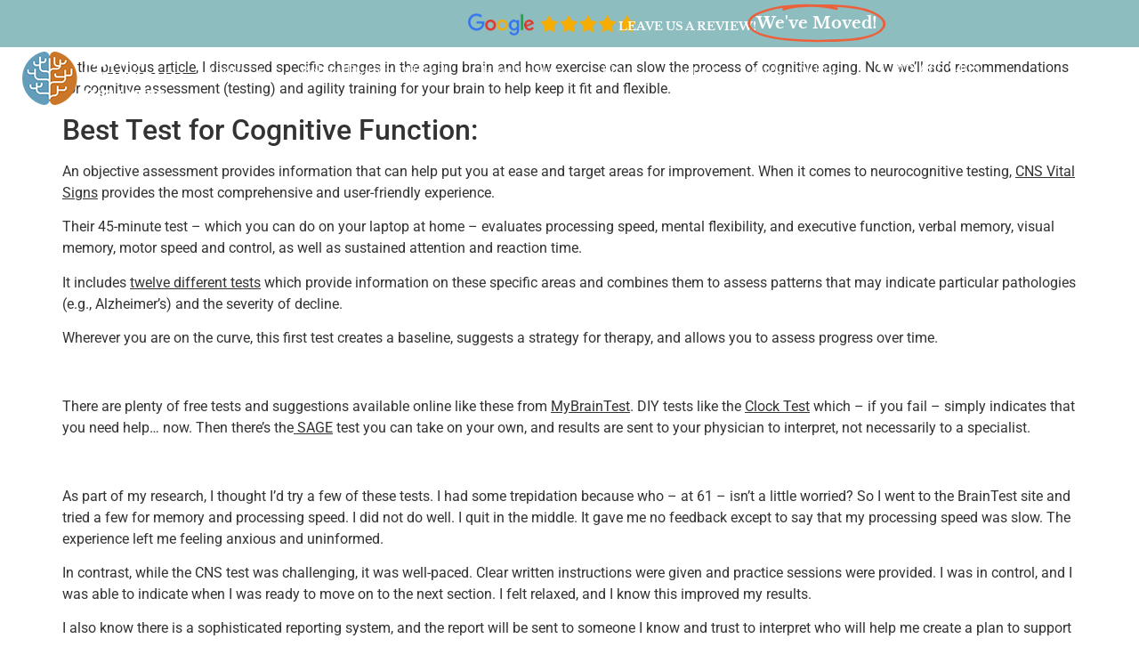

--- FILE ---
content_type: text/html; charset=UTF-8
request_url: https://austinfunctionalwellness.com/your-healthy-aging-brain-part-2-testing-and-tools/
body_size: 18985
content:
<!doctype html>
<html lang="en-US">
<head>
	<meta charset="UTF-8">
	<meta name="viewport" content="width=device-width, initial-scale=1">
	<link rel="profile" href="https://gmpg.org/xfn/11">
	<meta name='robots' content='index, follow, max-image-preview:large, max-snippet:-1, max-video-preview:-1' />
	<style>img:is([sizes="auto" i], [sizes^="auto," i]) { contain-intrinsic-size: 3000px 1500px }</style>
	
	<!-- This site is optimized with the Yoast SEO plugin v26.8 - https://yoast.com/product/yoast-seo-wordpress/ -->
	<title>Your Healthy Aging Brain Part 2: Testing and Tools</title>
	<meta name="description" content="Your Healthy Aging Brain - Is your cognitive function declining? How will you know? how to find your answers..." />
	<link rel="canonical" href="https://austinfunctionalwellness.com/your-healthy-aging-brain-part-2-testing-and-tools/" />
	<meta property="og:locale" content="en_US" />
	<meta property="og:type" content="article" />
	<meta property="og:title" content="Your Healthy Aging Brain Part 2: Testing and Tools" />
	<meta property="og:description" content="Your Healthy Aging Brain - Is your cognitive function declining? How will you know? how to find your answers..." />
	<meta property="og:url" content="https://austinfunctionalwellness.com/your-healthy-aging-brain-part-2-testing-and-tools/" />
	<meta property="og:site_name" content="Austin Functional Wellness" />
	<meta property="article:published_time" content="2021-10-09T07:31:55+00:00" />
	<meta property="article:modified_time" content="2022-05-02T08:27:43+00:00" />
	<meta property="og:image" content="https://austinfunctionalwellness.com/wp-content/uploads/2022/04/image_30.preview.jpg" />
	<meta property="og:image:width" content="380" />
	<meta property="og:image:height" content="220" />
	<meta property="og:image:type" content="image/jpeg" />
	<meta name="author" content="Dr. Paul D. Austin" />
	<meta name="twitter:card" content="summary_large_image" />
	<meta name="twitter:label1" content="Written by" />
	<meta name="twitter:data1" content="Dr. Paul D. Austin" />
	<meta name="twitter:label2" content="Est. reading time" />
	<meta name="twitter:data2" content="6 minutes" />
	<script type="application/ld+json" class="yoast-schema-graph">{"@context":"https://schema.org","@graph":[{"@type":"Article","@id":"https://austinfunctionalwellness.com/your-healthy-aging-brain-part-2-testing-and-tools/#article","isPartOf":{"@id":"https://austinfunctionalwellness.com/your-healthy-aging-brain-part-2-testing-and-tools/"},"author":{"name":"Dr. Paul D. Austin","@id":"https://austinfunctionalwellness.com/#/schema/person/8c06173518eb01900744c1119096aa77"},"headline":"Your Healthy Aging Brain Part 2: Testing and Tools","datePublished":"2021-10-09T07:31:55+00:00","dateModified":"2022-05-02T08:27:43+00:00","mainEntityOfPage":{"@id":"https://austinfunctionalwellness.com/your-healthy-aging-brain-part-2-testing-and-tools/"},"wordCount":1137,"commentCount":0,"image":{"@id":"https://austinfunctionalwellness.com/your-healthy-aging-brain-part-2-testing-and-tools/#primaryimage"},"thumbnailUrl":"https://austinfunctionalwellness.com/wp-content/uploads/2022/04/image_30.preview.jpg","inLanguage":"en-US","potentialAction":[{"@type":"CommentAction","name":"Comment","target":["https://austinfunctionalwellness.com/your-healthy-aging-brain-part-2-testing-and-tools/#respond"]}]},{"@type":"WebPage","@id":"https://austinfunctionalwellness.com/your-healthy-aging-brain-part-2-testing-and-tools/","url":"https://austinfunctionalwellness.com/your-healthy-aging-brain-part-2-testing-and-tools/","name":"Your Healthy Aging Brain Part 2: Testing and Tools","isPartOf":{"@id":"https://austinfunctionalwellness.com/#website"},"primaryImageOfPage":{"@id":"https://austinfunctionalwellness.com/your-healthy-aging-brain-part-2-testing-and-tools/#primaryimage"},"image":{"@id":"https://austinfunctionalwellness.com/your-healthy-aging-brain-part-2-testing-and-tools/#primaryimage"},"thumbnailUrl":"https://austinfunctionalwellness.com/wp-content/uploads/2022/04/image_30.preview.jpg","datePublished":"2021-10-09T07:31:55+00:00","dateModified":"2022-05-02T08:27:43+00:00","author":{"@id":"https://austinfunctionalwellness.com/#/schema/person/8c06173518eb01900744c1119096aa77"},"description":"Your Healthy Aging Brain - Is your cognitive function declining? How will you know? how to find your answers...","breadcrumb":{"@id":"https://austinfunctionalwellness.com/your-healthy-aging-brain-part-2-testing-and-tools/#breadcrumb"},"inLanguage":"en-US","potentialAction":[{"@type":"ReadAction","target":["https://austinfunctionalwellness.com/your-healthy-aging-brain-part-2-testing-and-tools/"]}]},{"@type":"ImageObject","inLanguage":"en-US","@id":"https://austinfunctionalwellness.com/your-healthy-aging-brain-part-2-testing-and-tools/#primaryimage","url":"https://austinfunctionalwellness.com/wp-content/uploads/2022/04/image_30.preview.jpg","contentUrl":"https://austinfunctionalwellness.com/wp-content/uploads/2022/04/image_30.preview.jpg","width":380,"height":220,"caption":"Your Healthy Aging Brain"},{"@type":"BreadcrumbList","@id":"https://austinfunctionalwellness.com/your-healthy-aging-brain-part-2-testing-and-tools/#breadcrumb","itemListElement":[{"@type":"ListItem","position":1,"name":"Home","item":"https://austinfunctionalwellness.com/"},{"@type":"ListItem","position":2,"name":"Your Healthy Aging Brain Part 2: Testing and Tools"}]},{"@type":"WebSite","@id":"https://austinfunctionalwellness.com/#website","url":"https://austinfunctionalwellness.com/","name":"Austin Functional Wellness","description":"Top Lafayette, CO Chiropractor - Restore Your Body With Us","potentialAction":[{"@type":"SearchAction","target":{"@type":"EntryPoint","urlTemplate":"https://austinfunctionalwellness.com/?s={search_term_string}"},"query-input":{"@type":"PropertyValueSpecification","valueRequired":true,"valueName":"search_term_string"}}],"inLanguage":"en-US"},{"@type":"Person","@id":"https://austinfunctionalwellness.com/#/schema/person/8c06173518eb01900744c1119096aa77","name":"Dr. Paul D. Austin","image":{"@type":"ImageObject","inLanguage":"en-US","@id":"https://austinfunctionalwellness.com/#/schema/person/image/","url":"https://secure.gravatar.com/avatar/1bf9a18925ae101ff435619bbd853b8113b43e0b0fefafb54eebb756ae8bfd5a?s=96&d=mm&r=g","contentUrl":"https://secure.gravatar.com/avatar/1bf9a18925ae101ff435619bbd853b8113b43e0b0fefafb54eebb756ae8bfd5a?s=96&d=mm&r=g","caption":"Dr. Paul D. Austin"},"description":"Dr. Paul D. Austin has been a Board-Certified Chiropractic Physician for 36 years, Board-Certified Chiropractic Sports Physician since 1995, and a Board-Certified Functional Neurologist since 2003. He is an expert in treating spine-based conditions from Auto Accidents or sports injuries with spinal manipulation, soft tissue techniques, and therapeutic exercises. His specialty work in brain based neurological conditions includes working with Concussions, ADHD, Vestibular rehabilitation (for dizziness/vertigo), Parkinson's disease, and declining brain function in seniors. Dr. Austin earned his undergrad degree from UMass Amherst in Exercise Science. He served as a Mobile Intensive Care Paramedic in San Diego for 4 years. Then he attended Palmer Chiropractic College- West in Sunnyvale CA and graduated in 1986. He is a member of the Colorado Chiropractic Association (he served on the CCA board for 7 years) and the American Chiropractic Association and the American Chiropractic Neurology Board.","sameAs":["https://www.linkedin.com/in/austinfunctionalwellness/"],"url":"https://austinfunctionalwellness.com/author/nnt-interns/"}]}</script>
	<!-- / Yoast SEO plugin. -->


<link rel="alternate" type="application/rss+xml" title="Austin Functional Wellness &raquo; Feed" href="https://austinfunctionalwellness.com/feed/" />
<link rel="alternate" type="application/rss+xml" title="Austin Functional Wellness &raquo; Comments Feed" href="https://austinfunctionalwellness.com/comments/feed/" />
<script>
window._wpemojiSettings = {"baseUrl":"https:\/\/s.w.org\/images\/core\/emoji\/16.0.1\/72x72\/","ext":".png","svgUrl":"https:\/\/s.w.org\/images\/core\/emoji\/16.0.1\/svg\/","svgExt":".svg","source":{"concatemoji":"https:\/\/austinfunctionalwellness.com\/wp-includes\/js\/wp-emoji-release.min.js?ver=6.8.3"}};
/*! This file is auto-generated */
!function(s,n){var o,i,e;function c(e){try{var t={supportTests:e,timestamp:(new Date).valueOf()};sessionStorage.setItem(o,JSON.stringify(t))}catch(e){}}function p(e,t,n){e.clearRect(0,0,e.canvas.width,e.canvas.height),e.fillText(t,0,0);var t=new Uint32Array(e.getImageData(0,0,e.canvas.width,e.canvas.height).data),a=(e.clearRect(0,0,e.canvas.width,e.canvas.height),e.fillText(n,0,0),new Uint32Array(e.getImageData(0,0,e.canvas.width,e.canvas.height).data));return t.every(function(e,t){return e===a[t]})}function u(e,t){e.clearRect(0,0,e.canvas.width,e.canvas.height),e.fillText(t,0,0);for(var n=e.getImageData(16,16,1,1),a=0;a<n.data.length;a++)if(0!==n.data[a])return!1;return!0}function f(e,t,n,a){switch(t){case"flag":return n(e,"\ud83c\udff3\ufe0f\u200d\u26a7\ufe0f","\ud83c\udff3\ufe0f\u200b\u26a7\ufe0f")?!1:!n(e,"\ud83c\udde8\ud83c\uddf6","\ud83c\udde8\u200b\ud83c\uddf6")&&!n(e,"\ud83c\udff4\udb40\udc67\udb40\udc62\udb40\udc65\udb40\udc6e\udb40\udc67\udb40\udc7f","\ud83c\udff4\u200b\udb40\udc67\u200b\udb40\udc62\u200b\udb40\udc65\u200b\udb40\udc6e\u200b\udb40\udc67\u200b\udb40\udc7f");case"emoji":return!a(e,"\ud83e\udedf")}return!1}function g(e,t,n,a){var r="undefined"!=typeof WorkerGlobalScope&&self instanceof WorkerGlobalScope?new OffscreenCanvas(300,150):s.createElement("canvas"),o=r.getContext("2d",{willReadFrequently:!0}),i=(o.textBaseline="top",o.font="600 32px Arial",{});return e.forEach(function(e){i[e]=t(o,e,n,a)}),i}function t(e){var t=s.createElement("script");t.src=e,t.defer=!0,s.head.appendChild(t)}"undefined"!=typeof Promise&&(o="wpEmojiSettingsSupports",i=["flag","emoji"],n.supports={everything:!0,everythingExceptFlag:!0},e=new Promise(function(e){s.addEventListener("DOMContentLoaded",e,{once:!0})}),new Promise(function(t){var n=function(){try{var e=JSON.parse(sessionStorage.getItem(o));if("object"==typeof e&&"number"==typeof e.timestamp&&(new Date).valueOf()<e.timestamp+604800&&"object"==typeof e.supportTests)return e.supportTests}catch(e){}return null}();if(!n){if("undefined"!=typeof Worker&&"undefined"!=typeof OffscreenCanvas&&"undefined"!=typeof URL&&URL.createObjectURL&&"undefined"!=typeof Blob)try{var e="postMessage("+g.toString()+"("+[JSON.stringify(i),f.toString(),p.toString(),u.toString()].join(",")+"));",a=new Blob([e],{type:"text/javascript"}),r=new Worker(URL.createObjectURL(a),{name:"wpTestEmojiSupports"});return void(r.onmessage=function(e){c(n=e.data),r.terminate(),t(n)})}catch(e){}c(n=g(i,f,p,u))}t(n)}).then(function(e){for(var t in e)n.supports[t]=e[t],n.supports.everything=n.supports.everything&&n.supports[t],"flag"!==t&&(n.supports.everythingExceptFlag=n.supports.everythingExceptFlag&&n.supports[t]);n.supports.everythingExceptFlag=n.supports.everythingExceptFlag&&!n.supports.flag,n.DOMReady=!1,n.readyCallback=function(){n.DOMReady=!0}}).then(function(){return e}).then(function(){var e;n.supports.everything||(n.readyCallback(),(e=n.source||{}).concatemoji?t(e.concatemoji):e.wpemoji&&e.twemoji&&(t(e.twemoji),t(e.wpemoji)))}))}((window,document),window._wpemojiSettings);
</script>
<style id='wp-emoji-styles-inline-css'>

	img.wp-smiley, img.emoji {
		display: inline !important;
		border: none !important;
		box-shadow: none !important;
		height: 1em !important;
		width: 1em !important;
		margin: 0 0.07em !important;
		vertical-align: -0.1em !important;
		background: none !important;
		padding: 0 !important;
	}
</style>
<link rel='stylesheet' id='wp-block-library-css' href='https://austinfunctionalwellness.com/wp-includes/css/dist/block-library/style.min.css?ver=6.8.3' media='all' />
<style id='global-styles-inline-css'>
:root{--wp--preset--aspect-ratio--square: 1;--wp--preset--aspect-ratio--4-3: 4/3;--wp--preset--aspect-ratio--3-4: 3/4;--wp--preset--aspect-ratio--3-2: 3/2;--wp--preset--aspect-ratio--2-3: 2/3;--wp--preset--aspect-ratio--16-9: 16/9;--wp--preset--aspect-ratio--9-16: 9/16;--wp--preset--color--black: #000000;--wp--preset--color--cyan-bluish-gray: #abb8c3;--wp--preset--color--white: #ffffff;--wp--preset--color--pale-pink: #f78da7;--wp--preset--color--vivid-red: #cf2e2e;--wp--preset--color--luminous-vivid-orange: #ff6900;--wp--preset--color--luminous-vivid-amber: #fcb900;--wp--preset--color--light-green-cyan: #7bdcb5;--wp--preset--color--vivid-green-cyan: #00d084;--wp--preset--color--pale-cyan-blue: #8ed1fc;--wp--preset--color--vivid-cyan-blue: #0693e3;--wp--preset--color--vivid-purple: #9b51e0;--wp--preset--gradient--vivid-cyan-blue-to-vivid-purple: linear-gradient(135deg,rgba(6,147,227,1) 0%,rgb(155,81,224) 100%);--wp--preset--gradient--light-green-cyan-to-vivid-green-cyan: linear-gradient(135deg,rgb(122,220,180) 0%,rgb(0,208,130) 100%);--wp--preset--gradient--luminous-vivid-amber-to-luminous-vivid-orange: linear-gradient(135deg,rgba(252,185,0,1) 0%,rgba(255,105,0,1) 100%);--wp--preset--gradient--luminous-vivid-orange-to-vivid-red: linear-gradient(135deg,rgba(255,105,0,1) 0%,rgb(207,46,46) 100%);--wp--preset--gradient--very-light-gray-to-cyan-bluish-gray: linear-gradient(135deg,rgb(238,238,238) 0%,rgb(169,184,195) 100%);--wp--preset--gradient--cool-to-warm-spectrum: linear-gradient(135deg,rgb(74,234,220) 0%,rgb(151,120,209) 20%,rgb(207,42,186) 40%,rgb(238,44,130) 60%,rgb(251,105,98) 80%,rgb(254,248,76) 100%);--wp--preset--gradient--blush-light-purple: linear-gradient(135deg,rgb(255,206,236) 0%,rgb(152,150,240) 100%);--wp--preset--gradient--blush-bordeaux: linear-gradient(135deg,rgb(254,205,165) 0%,rgb(254,45,45) 50%,rgb(107,0,62) 100%);--wp--preset--gradient--luminous-dusk: linear-gradient(135deg,rgb(255,203,112) 0%,rgb(199,81,192) 50%,rgb(65,88,208) 100%);--wp--preset--gradient--pale-ocean: linear-gradient(135deg,rgb(255,245,203) 0%,rgb(182,227,212) 50%,rgb(51,167,181) 100%);--wp--preset--gradient--electric-grass: linear-gradient(135deg,rgb(202,248,128) 0%,rgb(113,206,126) 100%);--wp--preset--gradient--midnight: linear-gradient(135deg,rgb(2,3,129) 0%,rgb(40,116,252) 100%);--wp--preset--font-size--small: 13px;--wp--preset--font-size--medium: 20px;--wp--preset--font-size--large: 36px;--wp--preset--font-size--x-large: 42px;--wp--preset--spacing--20: 0.44rem;--wp--preset--spacing--30: 0.67rem;--wp--preset--spacing--40: 1rem;--wp--preset--spacing--50: 1.5rem;--wp--preset--spacing--60: 2.25rem;--wp--preset--spacing--70: 3.38rem;--wp--preset--spacing--80: 5.06rem;--wp--preset--shadow--natural: 6px 6px 9px rgba(0, 0, 0, 0.2);--wp--preset--shadow--deep: 12px 12px 50px rgba(0, 0, 0, 0.4);--wp--preset--shadow--sharp: 6px 6px 0px rgba(0, 0, 0, 0.2);--wp--preset--shadow--outlined: 6px 6px 0px -3px rgba(255, 255, 255, 1), 6px 6px rgba(0, 0, 0, 1);--wp--preset--shadow--crisp: 6px 6px 0px rgba(0, 0, 0, 1);}:root { --wp--style--global--content-size: 800px;--wp--style--global--wide-size: 1200px; }:where(body) { margin: 0; }.wp-site-blocks > .alignleft { float: left; margin-right: 2em; }.wp-site-blocks > .alignright { float: right; margin-left: 2em; }.wp-site-blocks > .aligncenter { justify-content: center; margin-left: auto; margin-right: auto; }:where(.wp-site-blocks) > * { margin-block-start: 24px; margin-block-end: 0; }:where(.wp-site-blocks) > :first-child { margin-block-start: 0; }:where(.wp-site-blocks) > :last-child { margin-block-end: 0; }:root { --wp--style--block-gap: 24px; }:root :where(.is-layout-flow) > :first-child{margin-block-start: 0;}:root :where(.is-layout-flow) > :last-child{margin-block-end: 0;}:root :where(.is-layout-flow) > *{margin-block-start: 24px;margin-block-end: 0;}:root :where(.is-layout-constrained) > :first-child{margin-block-start: 0;}:root :where(.is-layout-constrained) > :last-child{margin-block-end: 0;}:root :where(.is-layout-constrained) > *{margin-block-start: 24px;margin-block-end: 0;}:root :where(.is-layout-flex){gap: 24px;}:root :where(.is-layout-grid){gap: 24px;}.is-layout-flow > .alignleft{float: left;margin-inline-start: 0;margin-inline-end: 2em;}.is-layout-flow > .alignright{float: right;margin-inline-start: 2em;margin-inline-end: 0;}.is-layout-flow > .aligncenter{margin-left: auto !important;margin-right: auto !important;}.is-layout-constrained > .alignleft{float: left;margin-inline-start: 0;margin-inline-end: 2em;}.is-layout-constrained > .alignright{float: right;margin-inline-start: 2em;margin-inline-end: 0;}.is-layout-constrained > .aligncenter{margin-left: auto !important;margin-right: auto !important;}.is-layout-constrained > :where(:not(.alignleft):not(.alignright):not(.alignfull)){max-width: var(--wp--style--global--content-size);margin-left: auto !important;margin-right: auto !important;}.is-layout-constrained > .alignwide{max-width: var(--wp--style--global--wide-size);}body .is-layout-flex{display: flex;}.is-layout-flex{flex-wrap: wrap;align-items: center;}.is-layout-flex > :is(*, div){margin: 0;}body .is-layout-grid{display: grid;}.is-layout-grid > :is(*, div){margin: 0;}body{padding-top: 0px;padding-right: 0px;padding-bottom: 0px;padding-left: 0px;}a:where(:not(.wp-element-button)){text-decoration: underline;}:root :where(.wp-element-button, .wp-block-button__link){background-color: #32373c;border-width: 0;color: #fff;font-family: inherit;font-size: inherit;line-height: inherit;padding: calc(0.667em + 2px) calc(1.333em + 2px);text-decoration: none;}.has-black-color{color: var(--wp--preset--color--black) !important;}.has-cyan-bluish-gray-color{color: var(--wp--preset--color--cyan-bluish-gray) !important;}.has-white-color{color: var(--wp--preset--color--white) !important;}.has-pale-pink-color{color: var(--wp--preset--color--pale-pink) !important;}.has-vivid-red-color{color: var(--wp--preset--color--vivid-red) !important;}.has-luminous-vivid-orange-color{color: var(--wp--preset--color--luminous-vivid-orange) !important;}.has-luminous-vivid-amber-color{color: var(--wp--preset--color--luminous-vivid-amber) !important;}.has-light-green-cyan-color{color: var(--wp--preset--color--light-green-cyan) !important;}.has-vivid-green-cyan-color{color: var(--wp--preset--color--vivid-green-cyan) !important;}.has-pale-cyan-blue-color{color: var(--wp--preset--color--pale-cyan-blue) !important;}.has-vivid-cyan-blue-color{color: var(--wp--preset--color--vivid-cyan-blue) !important;}.has-vivid-purple-color{color: var(--wp--preset--color--vivid-purple) !important;}.has-black-background-color{background-color: var(--wp--preset--color--black) !important;}.has-cyan-bluish-gray-background-color{background-color: var(--wp--preset--color--cyan-bluish-gray) !important;}.has-white-background-color{background-color: var(--wp--preset--color--white) !important;}.has-pale-pink-background-color{background-color: var(--wp--preset--color--pale-pink) !important;}.has-vivid-red-background-color{background-color: var(--wp--preset--color--vivid-red) !important;}.has-luminous-vivid-orange-background-color{background-color: var(--wp--preset--color--luminous-vivid-orange) !important;}.has-luminous-vivid-amber-background-color{background-color: var(--wp--preset--color--luminous-vivid-amber) !important;}.has-light-green-cyan-background-color{background-color: var(--wp--preset--color--light-green-cyan) !important;}.has-vivid-green-cyan-background-color{background-color: var(--wp--preset--color--vivid-green-cyan) !important;}.has-pale-cyan-blue-background-color{background-color: var(--wp--preset--color--pale-cyan-blue) !important;}.has-vivid-cyan-blue-background-color{background-color: var(--wp--preset--color--vivid-cyan-blue) !important;}.has-vivid-purple-background-color{background-color: var(--wp--preset--color--vivid-purple) !important;}.has-black-border-color{border-color: var(--wp--preset--color--black) !important;}.has-cyan-bluish-gray-border-color{border-color: var(--wp--preset--color--cyan-bluish-gray) !important;}.has-white-border-color{border-color: var(--wp--preset--color--white) !important;}.has-pale-pink-border-color{border-color: var(--wp--preset--color--pale-pink) !important;}.has-vivid-red-border-color{border-color: var(--wp--preset--color--vivid-red) !important;}.has-luminous-vivid-orange-border-color{border-color: var(--wp--preset--color--luminous-vivid-orange) !important;}.has-luminous-vivid-amber-border-color{border-color: var(--wp--preset--color--luminous-vivid-amber) !important;}.has-light-green-cyan-border-color{border-color: var(--wp--preset--color--light-green-cyan) !important;}.has-vivid-green-cyan-border-color{border-color: var(--wp--preset--color--vivid-green-cyan) !important;}.has-pale-cyan-blue-border-color{border-color: var(--wp--preset--color--pale-cyan-blue) !important;}.has-vivid-cyan-blue-border-color{border-color: var(--wp--preset--color--vivid-cyan-blue) !important;}.has-vivid-purple-border-color{border-color: var(--wp--preset--color--vivid-purple) !important;}.has-vivid-cyan-blue-to-vivid-purple-gradient-background{background: var(--wp--preset--gradient--vivid-cyan-blue-to-vivid-purple) !important;}.has-light-green-cyan-to-vivid-green-cyan-gradient-background{background: var(--wp--preset--gradient--light-green-cyan-to-vivid-green-cyan) !important;}.has-luminous-vivid-amber-to-luminous-vivid-orange-gradient-background{background: var(--wp--preset--gradient--luminous-vivid-amber-to-luminous-vivid-orange) !important;}.has-luminous-vivid-orange-to-vivid-red-gradient-background{background: var(--wp--preset--gradient--luminous-vivid-orange-to-vivid-red) !important;}.has-very-light-gray-to-cyan-bluish-gray-gradient-background{background: var(--wp--preset--gradient--very-light-gray-to-cyan-bluish-gray) !important;}.has-cool-to-warm-spectrum-gradient-background{background: var(--wp--preset--gradient--cool-to-warm-spectrum) !important;}.has-blush-light-purple-gradient-background{background: var(--wp--preset--gradient--blush-light-purple) !important;}.has-blush-bordeaux-gradient-background{background: var(--wp--preset--gradient--blush-bordeaux) !important;}.has-luminous-dusk-gradient-background{background: var(--wp--preset--gradient--luminous-dusk) !important;}.has-pale-ocean-gradient-background{background: var(--wp--preset--gradient--pale-ocean) !important;}.has-electric-grass-gradient-background{background: var(--wp--preset--gradient--electric-grass) !important;}.has-midnight-gradient-background{background: var(--wp--preset--gradient--midnight) !important;}.has-small-font-size{font-size: var(--wp--preset--font-size--small) !important;}.has-medium-font-size{font-size: var(--wp--preset--font-size--medium) !important;}.has-large-font-size{font-size: var(--wp--preset--font-size--large) !important;}.has-x-large-font-size{font-size: var(--wp--preset--font-size--x-large) !important;}
:root :where(.wp-block-pullquote){font-size: 1.5em;line-height: 1.6;}
</style>
<link rel='stylesheet' id='wp-components-css' href='https://austinfunctionalwellness.com/wp-includes/css/dist/components/style.min.css?ver=6.8.3' media='all' />
<link rel='stylesheet' id='godaddy-styles-css' href='https://austinfunctionalwellness.com/wp-content/mu-plugins/vendor/wpex/godaddy-launch/includes/Dependencies/GoDaddy/Styles/build/latest.css?ver=2.0.2' media='all' />
<link rel='stylesheet' id='grw-public-main-css-css' href='https://austinfunctionalwellness.com/wp-content/plugins/widget-google-reviews/assets/css/public-main.css?ver=6.9.4' media='all' />
<link rel='stylesheet' id='hello-elementor-css' href='https://austinfunctionalwellness.com/wp-content/themes/hello-elementor/assets/css/reset.css?ver=3.4.6' media='all' />
<link rel='stylesheet' id='hello-elementor-theme-style-css' href='https://austinfunctionalwellness.com/wp-content/themes/hello-elementor/assets/css/theme.css?ver=3.4.6' media='all' />
<link rel='stylesheet' id='hello-elementor-header-footer-css' href='https://austinfunctionalwellness.com/wp-content/themes/hello-elementor/assets/css/header-footer.css?ver=3.4.6' media='all' />
<link rel='stylesheet' id='elementor-frontend-css' href='https://austinfunctionalwellness.com/wp-content/plugins/elementor/assets/css/frontend.min.css?ver=3.34.2' media='all' />
<link rel='stylesheet' id='elementor-post-7-css' href='https://austinfunctionalwellness.com/wp-content/uploads/elementor/css/post-7.css?ver=1769153514' media='all' />
<link rel='stylesheet' id='e-animation-shrink-css' href='https://austinfunctionalwellness.com/wp-content/plugins/elementor/assets/lib/animations/styles/e-animation-shrink.min.css?ver=3.34.2' media='all' />
<link rel='stylesheet' id='widget-image-css' href='https://austinfunctionalwellness.com/wp-content/plugins/elementor/assets/css/widget-image.min.css?ver=3.34.2' media='all' />
<link rel='stylesheet' id='widget-heading-css' href='https://austinfunctionalwellness.com/wp-content/plugins/elementor/assets/css/widget-heading.min.css?ver=3.34.2' media='all' />
<link rel='stylesheet' id='widget-animated-headline-css' href='https://austinfunctionalwellness.com/wp-content/plugins/elementor-pro/assets/css/widget-animated-headline.min.css?ver=3.34.1' media='all' />
<link rel='stylesheet' id='widget-nav-menu-css' href='https://austinfunctionalwellness.com/wp-content/plugins/elementor-pro/assets/css/widget-nav-menu.min.css?ver=3.34.1' media='all' />
<link rel='stylesheet' id='e-sticky-css' href='https://austinfunctionalwellness.com/wp-content/plugins/elementor-pro/assets/css/modules/sticky.min.css?ver=3.34.1' media='all' />
<link rel='stylesheet' id='e-motion-fx-css' href='https://austinfunctionalwellness.com/wp-content/plugins/elementor-pro/assets/css/modules/motion-fx.min.css?ver=3.34.1' media='all' />
<link rel='stylesheet' id='widget-social-icons-css' href='https://austinfunctionalwellness.com/wp-content/plugins/elementor/assets/css/widget-social-icons.min.css?ver=3.34.2' media='all' />
<link rel='stylesheet' id='e-apple-webkit-css' href='https://austinfunctionalwellness.com/wp-content/plugins/elementor/assets/css/conditionals/apple-webkit.min.css?ver=3.34.2' media='all' />
<link rel='stylesheet' id='widget-icon-box-css' href='https://austinfunctionalwellness.com/wp-content/plugins/elementor/assets/css/widget-icon-box.min.css?ver=3.34.2' media='all' />
<link rel='stylesheet' id='elementor-icons-css' href='https://austinfunctionalwellness.com/wp-content/plugins/elementor/assets/lib/eicons/css/elementor-icons.min.css?ver=5.46.0' media='all' />
<link rel='stylesheet' id='elementor-post-3410-css' href='https://austinfunctionalwellness.com/wp-content/uploads/elementor/css/post-3410.css?ver=1769153514' media='all' />
<link rel='stylesheet' id='elementor-post-3439-css' href='https://austinfunctionalwellness.com/wp-content/uploads/elementor/css/post-3439.css?ver=1769153514' media='all' />
<link rel='stylesheet' id='elementor-gf-local-roboto-css' href='https://austinfunctionalwellness.com/wp-content/uploads/elementor/google-fonts/css/roboto.css?ver=1742238600' media='all' />
<link rel='stylesheet' id='elementor-gf-local-robotoslab-css' href='https://austinfunctionalwellness.com/wp-content/uploads/elementor/google-fonts/css/robotoslab.css?ver=1742238420' media='all' />
<link rel='stylesheet' id='elementor-gf-local-librebaskerville-css' href='https://austinfunctionalwellness.com/wp-content/uploads/elementor/google-fonts/css/librebaskerville.css?ver=1742238420' media='all' />
<link rel='stylesheet' id='elementor-gf-local-abhayalibre-css' href='https://austinfunctionalwellness.com/wp-content/uploads/elementor/google-fonts/css/abhayalibre.css?ver=1742238422' media='all' />
<link rel='stylesheet' id='elementor-gf-local-lato-css' href='https://austinfunctionalwellness.com/wp-content/uploads/elementor/google-fonts/css/lato.css?ver=1742238423' media='all' />
<link rel='stylesheet' id='elementor-icons-shared-0-css' href='https://austinfunctionalwellness.com/wp-content/plugins/elementor/assets/lib/font-awesome/css/fontawesome.min.css?ver=5.15.3' media='all' />
<link rel='stylesheet' id='elementor-icons-fa-solid-css' href='https://austinfunctionalwellness.com/wp-content/plugins/elementor/assets/lib/font-awesome/css/solid.min.css?ver=5.15.3' media='all' />
<link rel='stylesheet' id='elementor-icons-fa-brands-css' href='https://austinfunctionalwellness.com/wp-content/plugins/elementor/assets/lib/font-awesome/css/brands.min.css?ver=5.15.3' media='all' />
<script defer="defer" src="https://austinfunctionalwellness.com/wp-content/plugins/widget-google-reviews/assets/js/public-main.js?ver=6.9.4" id="grw-public-main-js-js"></script>
<script src="https://austinfunctionalwellness.com/wp-includes/js/jquery/jquery.min.js?ver=3.7.1" id="jquery-core-js"></script>
<script src="https://austinfunctionalwellness.com/wp-includes/js/jquery/jquery-migrate.min.js?ver=3.4.1" id="jquery-migrate-js"></script>
<link rel="https://api.w.org/" href="https://austinfunctionalwellness.com/wp-json/" /><link rel="alternate" title="JSON" type="application/json" href="https://austinfunctionalwellness.com/wp-json/wp/v2/posts/311" /><link rel="EditURI" type="application/rsd+xml" title="RSD" href="https://austinfunctionalwellness.com/xmlrpc.php?rsd" />
<meta name="generator" content="WordPress 6.8.3" />
<link rel='shortlink' href='https://austinfunctionalwellness.com/?p=311' />
<link rel="alternate" title="oEmbed (JSON)" type="application/json+oembed" href="https://austinfunctionalwellness.com/wp-json/oembed/1.0/embed?url=https%3A%2F%2Faustinfunctionalwellness.com%2Fyour-healthy-aging-brain-part-2-testing-and-tools%2F" />
<link rel="alternate" title="oEmbed (XML)" type="text/xml+oembed" href="https://austinfunctionalwellness.com/wp-json/oembed/1.0/embed?url=https%3A%2F%2Faustinfunctionalwellness.com%2Fyour-healthy-aging-brain-part-2-testing-and-tools%2F&#038;format=xml" />
<meta name="ti-site-data" content="eyJyIjoiMTowITc6MCEzMDowIiwibyI6Imh0dHBzOlwvXC9hdXN0aW5mdW5jdGlvbmFsd2VsbG5lc3MuY29tXC93cC1hZG1pblwvYWRtaW4tYWpheC5waHA/YWN0aW9uPXRpX29ubGluZV91c2Vyc19nb29nbGUmYW1wO3A9JTJGeW91ci1oZWFsdGh5LWFnaW5nLWJyYWluLXBhcnQtMi10ZXN0aW5nLWFuZC10b29scyUyRiZhbXA7X3dwbm9uY2U9NjJjNDY3YjBmNSJ9" /><meta name="description" content="Is your cognitive function declining? How will you know? Here&#039;s how to find your answers...">
<meta name="generator" content="Elementor 3.34.2; features: additional_custom_breakpoints; settings: css_print_method-external, google_font-enabled, font_display-auto">
<!-- Global site tag (gtag.js) - Google Analytics -->
<script async src="https://www.googletagmanager.com/gtag/js?id=UA-226123565-1"></script>
<script>
  window.dataLayer = window.dataLayer || [];
  function gtag(){dataLayer.push(arguments);}
  gtag('js', new Date());

  gtag('config', 'UA-226123565-1');gtag('config', 'AW-10885533231');
</script>
<script>
  gtag('config', 'AW-10885533231/7x7aCI-TtbUDEK-c0MYo', {
    'phone_conversion_number': '303 665 5405'
  });
</script>
<!-- Global site tag (gtag.js) - Google Analytics -->
<script async src="https://www.googletagmanager.com/gtag/js?id=G-SLVEEFKGNG"></script>
<script>
  window.dataLayer = window.dataLayer || [];
  function gtag(){dataLayer.push(arguments);}
  gtag('js', new Date());

  gtag('config', 'G-SLVEEFKGNG');
</script>


<script type="application/ld+json">
{
  "@context": "https://schema.org",
  "@type": "LocalBusiness",
  "name": "Austin Functional",
  "image": "https://austinfunctionalwellness.com/wp-content/uploads/2022/04/AFW-Logo40.png",
  "url": "https://austinfunctionalwellness.com/",
  "telephone": "+1 303 665 5405",
  "address": {
    "@type": "PostalAddress",
    "streetAddress": "1120 W. South Boulder Rd. Suite 201-A",
    "addressLocality": "Lafayette",
    "addressRegion": "CO",
    "postalCode": "80026",
    "addressCountry": "US"
  },
  "geo": {
    "@type": "GeoCoordinates",
    "latitude": 39.986577,
    "longitude": -105.104974
  },
  "openingHoursSpecification": [{
    "@type": "OpeningHoursSpecification",
    "dayOfWeek": [
      "Monday",
      "Wednesday",
      "Friday"
    ],
    "opens": "08:00",
    "closes": "18:00"
  },{
    "@type": "OpeningHoursSpecification",
    "dayOfWeek": [
      "Tuesday",
      "Thursday"
    ],
    "opens": "11:00",
    "closes": "18:00"
  }],
  "sameAs": [
    "https://www.instagram.com/dcpaul1123/",
    "https://twitter.com/wellness_austin",
    "https://www.facebook.com/AustinFunctionalWellness/",
    "https://www.linkedin.com/company/austin-functional-wellness/",
    "https://www.yelp.com/biz/austin-functional-wellness-lafayette",
    "https://www.youtube.com/channel/UCBMC3UEdsaeBUlp5U86swnA"
  ] 
}
</script>
			<style>
				.e-con.e-parent:nth-of-type(n+4):not(.e-lazyloaded):not(.e-no-lazyload),
				.e-con.e-parent:nth-of-type(n+4):not(.e-lazyloaded):not(.e-no-lazyload) * {
					background-image: none !important;
				}
				@media screen and (max-height: 1024px) {
					.e-con.e-parent:nth-of-type(n+3):not(.e-lazyloaded):not(.e-no-lazyload),
					.e-con.e-parent:nth-of-type(n+3):not(.e-lazyloaded):not(.e-no-lazyload) * {
						background-image: none !important;
					}
				}
				@media screen and (max-height: 640px) {
					.e-con.e-parent:nth-of-type(n+2):not(.e-lazyloaded):not(.e-no-lazyload),
					.e-con.e-parent:nth-of-type(n+2):not(.e-lazyloaded):not(.e-no-lazyload) * {
						background-image: none !important;
					}
				}
			</style>
			<link rel="icon" href="https://austinfunctionalwellness.com/wp-content/uploads/2022/04/AFW-site-icon-150x150.png" sizes="32x32" />
<link rel="icon" href="https://austinfunctionalwellness.com/wp-content/uploads/2022/04/AFW-site-icon.png" sizes="192x192" />
<link rel="apple-touch-icon" href="https://austinfunctionalwellness.com/wp-content/uploads/2022/04/AFW-site-icon.png" />
<meta name="msapplication-TileImage" content="https://austinfunctionalwellness.com/wp-content/uploads/2022/04/AFW-site-icon.png" />
</head>
<body class="wp-singular post-template-default single single-post postid-311 single-format-standard wp-embed-responsive wp-theme-hello-elementor hello-elementor-default elementor-default elementor-kit-7">


<a class="skip-link screen-reader-text" href="#content">Skip to content</a>

		<header data-elementor-type="header" data-elementor-id="3410" class="elementor elementor-3410 elementor-location-header" data-elementor-post-type="elementor_library">
			<div class="elementor-element elementor-element-087d508 elementor-hidden-tablet elementor-hidden-mobile e-flex e-con-boxed e-con e-parent" data-id="087d508" data-element_type="container" data-settings="{&quot;background_background&quot;:&quot;classic&quot;}">
					<div class="e-con-inner">
				<div class="elementor-element elementor-element-bde8a85 elementor-widget__width-initial e-transform elementor-widget elementor-widget-image" data-id="bde8a85" data-element_type="widget" data-settings="{&quot;_transform_scale_effect&quot;:{&quot;unit&quot;:&quot;px&quot;,&quot;size&quot;:0.89,&quot;sizes&quot;:[]},&quot;_transform_scale_effect_tablet&quot;:{&quot;unit&quot;:&quot;px&quot;,&quot;size&quot;:&quot;&quot;,&quot;sizes&quot;:[]},&quot;_transform_scale_effect_mobile&quot;:{&quot;unit&quot;:&quot;px&quot;,&quot;size&quot;:&quot;&quot;,&quot;sizes&quot;:[]}}" data-widget_type="image.default">
				<div class="elementor-widget-container">
																<a href="https://maps.app.goo.gl/xVMXbxFgJBSErg8x6">
							<img fetchpriority="high" width="800" height="113" src="https://austinfunctionalwellness.com/wp-content/uploads/2024/09/google-review.png" class="elementor-animation-shrink attachment-large size-large wp-image-3455" alt="" srcset="https://austinfunctionalwellness.com/wp-content/uploads/2024/09/google-review.png 851w, https://austinfunctionalwellness.com/wp-content/uploads/2024/09/google-review-300x42.png 300w, https://austinfunctionalwellness.com/wp-content/uploads/2024/09/google-review-768x108.png 768w" sizes="(max-width: 800px) 100vw, 800px" />								</a>
															</div>
				</div>
				<div class="elementor-element elementor-element-15a2e09 e-transform elementor-widget elementor-widget-heading" data-id="15a2e09" data-element_type="widget" data-settings="{&quot;_transform_scale_effect_hover&quot;:{&quot;unit&quot;:&quot;px&quot;,&quot;size&quot;:0.89,&quot;sizes&quot;:[]},&quot;_transform_scale_effect_hover_tablet&quot;:{&quot;unit&quot;:&quot;px&quot;,&quot;size&quot;:&quot;&quot;,&quot;sizes&quot;:[]},&quot;_transform_scale_effect_hover_mobile&quot;:{&quot;unit&quot;:&quot;px&quot;,&quot;size&quot;:&quot;&quot;,&quot;sizes&quot;:[]}}" data-widget_type="heading.default">
				<div class="elementor-widget-container">
					<h2 class="elementor-heading-title elementor-size-default"><a href="https://maps.app.goo.gl/xVMXbxFgJBSErg8x6">Leave us a review!</a></h2>				</div>
				</div>
				<div class="elementor-element elementor-element-67a078b elementor-headline--style-highlight elementor-widget elementor-widget-animated-headline" data-id="67a078b" data-element_type="widget" data-settings="{&quot;highlighted_text&quot;:&quot;We&#039;ve Moved!&quot;,&quot;headline_style&quot;:&quot;highlight&quot;,&quot;marker&quot;:&quot;circle&quot;,&quot;loop&quot;:&quot;yes&quot;,&quot;highlight_animation_duration&quot;:1200,&quot;highlight_iteration_delay&quot;:8000}" data-widget_type="animated-headline.default">
				<div class="elementor-widget-container">
								<a href="#elementor-action%3Aaction%3Dpopup%3Aopen%26settings%3DeyJpZCI6IjM1NzUiLCJ0b2dnbGUiOmZhbHNlfQ%3D%3D">

					<h3 class="elementor-headline">
				<span class="elementor-headline-dynamic-wrapper elementor-headline-text-wrapper">
					<span class="elementor-headline-dynamic-text elementor-headline-text-active">We've Moved!</span>
				</span>
				</h3>
		</a>				</div>
				</div>
					</div>
				</div>
		<div class="elementor-element elementor-element-b142747 elementor-hidden-tablet elementor-hidden-mobile e-flex e-con-boxed e-con e-parent" data-id="b142747" data-element_type="container" data-settings="{&quot;sticky&quot;:&quot;top&quot;,&quot;sticky_effects_offset&quot;:60,&quot;background_background&quot;:&quot;classic&quot;,&quot;background_motion_fx_motion_fx_scrolling&quot;:&quot;yes&quot;,&quot;background_motion_fx_opacity_effect&quot;:&quot;yes&quot;,&quot;background_motion_fx_opacity_level&quot;:{&quot;unit&quot;:&quot;px&quot;,&quot;size&quot;:3.4,&quot;sizes&quot;:[]},&quot;background_motion_fx_opacity_range&quot;:{&quot;unit&quot;:&quot;%&quot;,&quot;size&quot;:&quot;&quot;,&quot;sizes&quot;:{&quot;start&quot;:38,&quot;end&quot;:50}},&quot;background_motion_fx_opacity_direction&quot;:&quot;out-in&quot;,&quot;background_motion_fx_devices&quot;:[&quot;desktop&quot;,&quot;tablet&quot;,&quot;mobile&quot;],&quot;sticky_on&quot;:[&quot;desktop&quot;,&quot;tablet&quot;,&quot;mobile&quot;],&quot;sticky_offset&quot;:0,&quot;sticky_anchor_link_offset&quot;:0}">
					<div class="e-con-inner">
		<div class="elementor-element elementor-element-49bfb8d e-con-full e-flex e-con e-child" data-id="49bfb8d" data-element_type="container">
				<div class="elementor-element elementor-element-870fdcf elementor-widget elementor-widget-image" data-id="870fdcf" data-element_type="widget" data-widget_type="image.default">
				<div class="elementor-widget-container">
																<a href="https://austinfunctionalwellness.com">
							<img width="185" height="60" src="https://austinfunctionalwellness.com/wp-content/uploads/2022/04/AFW-Logo-60.png" class="attachment-large size-large wp-image-105" alt="" />								</a>
															</div>
				</div>
				<div class="elementor-element elementor-element-3e7d4de elementor-nav-menu--dropdown-tablet elementor-nav-menu__text-align-aside elementor-nav-menu--toggle elementor-nav-menu--burger elementor-widget elementor-widget-nav-menu" data-id="3e7d4de" data-element_type="widget" data-settings="{&quot;layout&quot;:&quot;horizontal&quot;,&quot;submenu_icon&quot;:{&quot;value&quot;:&quot;&lt;i class=\&quot;fas fa-caret-down\&quot; aria-hidden=\&quot;true\&quot;&gt;&lt;\/i&gt;&quot;,&quot;library&quot;:&quot;fa-solid&quot;},&quot;toggle&quot;:&quot;burger&quot;}" data-widget_type="nav-menu.default">
				<div class="elementor-widget-container">
								<nav aria-label="Menu" class="elementor-nav-menu--main elementor-nav-menu__container elementor-nav-menu--layout-horizontal e--pointer-underline e--animation-fade">
				<ul id="menu-1-3e7d4de" class="elementor-nav-menu"><li class="menu-item menu-item-type-post_type menu-item-object-page menu-item-288"><a href="https://austinfunctionalwellness.com/about-us/" title="About Austin Functional Wellness" class="elementor-item">About Us</a></li>
<li class="menu-item menu-item-type-post_type menu-item-object-page menu-item-293"><a href="https://austinfunctionalwellness.com/functional-neurologist/" class="elementor-item">Rehabilitation Offered</a></li>
<li class="menu-item menu-item-type-post_type menu-item-object-page menu-item-291"><a href="https://austinfunctionalwellness.com/how-to-start/" class="elementor-item">How To Start</a></li>
<li class="menu-item menu-item-type-post_type menu-item-object-page menu-item-289"><a href="https://austinfunctionalwellness.com/blog/" class="elementor-item">Blog</a></li>
<li class="menu-item menu-item-type-post_type menu-item-object-page menu-item-290"><a href="https://austinfunctionalwellness.com/contact/" title="Contact Austin Functional Wellness" class="elementor-item">Contact</a></li>
<li class="menu-item menu-item-type-post_type menu-item-object-page menu-item-292"><a href="https://austinfunctionalwellness.com/order-online/" class="elementor-item">Order Online</a></li>
</ul>			</nav>
					<div class="elementor-menu-toggle" role="button" tabindex="0" aria-label="Menu Toggle" aria-expanded="false">
			<i aria-hidden="true" role="presentation" class="elementor-menu-toggle__icon--open eicon-menu-bar"></i><i aria-hidden="true" role="presentation" class="elementor-menu-toggle__icon--close eicon-close"></i>		</div>
					<nav class="elementor-nav-menu--dropdown elementor-nav-menu__container" aria-hidden="true">
				<ul id="menu-2-3e7d4de" class="elementor-nav-menu"><li class="menu-item menu-item-type-post_type menu-item-object-page menu-item-288"><a href="https://austinfunctionalwellness.com/about-us/" title="About Austin Functional Wellness" class="elementor-item" tabindex="-1">About Us</a></li>
<li class="menu-item menu-item-type-post_type menu-item-object-page menu-item-293"><a href="https://austinfunctionalwellness.com/functional-neurologist/" class="elementor-item" tabindex="-1">Rehabilitation Offered</a></li>
<li class="menu-item menu-item-type-post_type menu-item-object-page menu-item-291"><a href="https://austinfunctionalwellness.com/how-to-start/" class="elementor-item" tabindex="-1">How To Start</a></li>
<li class="menu-item menu-item-type-post_type menu-item-object-page menu-item-289"><a href="https://austinfunctionalwellness.com/blog/" class="elementor-item" tabindex="-1">Blog</a></li>
<li class="menu-item menu-item-type-post_type menu-item-object-page menu-item-290"><a href="https://austinfunctionalwellness.com/contact/" title="Contact Austin Functional Wellness" class="elementor-item" tabindex="-1">Contact</a></li>
<li class="menu-item menu-item-type-post_type menu-item-object-page menu-item-292"><a href="https://austinfunctionalwellness.com/order-online/" class="elementor-item" tabindex="-1">Order Online</a></li>
</ul>			</nav>
						</div>
				</div>
				<div class="elementor-element elementor-element-e6e56cb elementor-widget elementor-widget-button" data-id="e6e56cb" data-element_type="widget" data-widget_type="button.default">
				<div class="elementor-widget-container">
									<div class="elementor-button-wrapper">
					<a class="elementor-button elementor-button-link elementor-size-sm" href="tel:303%20665%205405">
						<span class="elementor-button-content-wrapper">
						<span class="elementor-button-icon">
				<i aria-hidden="true" class="fas fa-phone-alt"></i>			</span>
									<span class="elementor-button-text">303 665 5405</span>
					</span>
					</a>
				</div>
								</div>
				</div>
				</div>
					</div>
				</div>
		<div class="elementor-element elementor-element-b96b139 e-con-full elementor-hidden-desktop e-flex e-con e-parent" data-id="b96b139" data-element_type="container" data-settings="{&quot;background_background&quot;:&quot;classic&quot;}">
				<div class="elementor-element elementor-element-35ff675 elementor-widget-mobile__width-initial elementor-widget elementor-widget-image" data-id="35ff675" data-element_type="widget" data-widget_type="image.default">
				<div class="elementor-widget-container">
															<img width="185" height="60" src="https://austinfunctionalwellness.com/wp-content/uploads/2022/04/AFW-Logo-60.png" class="attachment-large size-large wp-image-105" alt="" />															</div>
				</div>
				<div class="elementor-element elementor-element-5117139 elementor-view-default elementor-widget elementor-widget-icon" data-id="5117139" data-element_type="widget" data-widget_type="icon.default">
				<div class="elementor-widget-container">
							<div class="elementor-icon-wrapper">
			<a class="elementor-icon" href="#elementor-action%3Aaction%3Dpopup%3Aopen%26settings%3DeyJpZCI6IjM1NDIiLCJ0b2dnbGUiOmZhbHNlfQ%3D%3D">
			<svg xmlns="http://www.w3.org/2000/svg" viewBox="0 0 32 32"><path d="m3 11v2h26v-2zm0 8v2h26v-2z"></path></svg>			</a>
		</div>
						</div>
				</div>
				</div>
				</header>
		
<main id="content" class="site-main post-311 post type-post status-publish format-standard has-post-thumbnail hentry category-uncategorized">

	
	<div class="page-content">
		<div class="grid-block grid-block--text-style text-styles">
<p>If you are concerned about cognitive aging &#8211; whether you think you’re noticing signs or you&#8217;re just wondering what the future holds &#8211; how will you know? Physical and mental aging is such a slow process that changes can be imperceptible to the person experiencing them. By the time you display obvious symptoms, you may have lost ground unnecessarily that’s hard to regain.</p>
<p>In the <a href="https://austinfunctionalwellness.com/strategies-for-a-healthy-aging-brain-exercise/" target="_blank" rel="noopener">previous article</a>, I discussed specific changes in the aging brain and how exercise can slow the process of cognitive aging. Now we’ll add recommendations for cognitive assessment (testing) and agility training for your brain to help keep it fit and flexible.</p>
<h2>Best Test for Cognitive Function:</h2>
<p>An objective assessment provides information that can help put you at ease and target areas for improvement. When it comes to neurocognitive testing, <a href="https://www.cnsvs.com/SampleReports/CNS%20VS%20Example%20Report.pdf" target="_blank" rel="noopener">CNS Vital Signs</a> provides the most comprehensive and user-friendly experience.</p>
<p>Their 45-minute test &#8211; which you can do on your laptop at home &#8211; evaluates processing speed, mental flexibility, and executive function, verbal memory, visual memory, motor speed and control, as well as sustained attention and reaction time.</p>
<p>It includes <a href="https://www.cnsvs.com/SampleReports/CNS%20VS%20Example%20Report.pdf" target="_blank" rel="noopener">twelve different tests</a> which provide information on these specific areas and combines them to assess patterns that may indicate particular pathologies (e.g., Alzheimer&#8217;s) and the severity of decline.</p>
<p>Wherever you are on the curve, this first test creates a baseline, suggests a strategy for therapy, and allows you to assess progress over time.</p>
<p>&nbsp;</p>
<p>There are plenty of free tests and suggestions available online like these from <a href="https://www.mybraintest.org/online-memory-screening-tests/" target="_blank" rel="noopener">MyBrainTest</a>. DIY tests like the <a href="https://www.verywellhealth.com/the-clock-drawing-test-98619" target="_blank" rel="noopener">Clock Test</a> which &#8211; if you fail &#8211; simply indicates that you need help… now. Then there&#8217;s the<a href="https://wexnermedical.osu.edu/brain-spine-neuro/memory-disorders/sage" target="_blank" rel="noopener"> SAGE</a> test you can take on your own, and results are sent to your physician to interpret, not necessarily to a specialist.</p>
<p>&nbsp;</p>
<p>As part of my research, I thought I’d try a few of these tests. I had some trepidation because who &#8211; at 61 &#8211; isn’t a little worried? So I went to the BrainTest site and tried a few for memory and processing speed. I did not do well. I quit in the middle. It gave me no feedback except to say that my processing speed was slow. The experience left me feeling anxious and uninformed.</p>
<p>In contrast, while the CNS test was challenging, it was well-paced. Clear written instructions were given and practice sessions were provided. I was in control, and I was able to indicate when I was ready to move on to the next section. I felt relaxed, and I know this improved my results.</p>
<p>I also know there is a sophisticated reporting system, and the report will be sent to someone I know and trust to interpret who will help me create a plan to support this aging brain.</p>
<p>&nbsp;</p>
<h2>3 Best Tools for the Aging Brain:</h2>
<p>The brain requires challenge and stimulation for optimal function and longevity. Stimulation, including balance challenge <a href="https://www.drnoelthomas.com/blog/2017/1/6/better-balance-is-the-key-to-lasting-brain-function" target="_blank" rel="noopener">(2)</a> is its nourishment. So how do we provide the brain with high-quality targeted “foods” to keep it in peak form as we age?</p>
<p>Yes, it&#8217;s good to do brain puzzles, learn a new instrument or language, take up knitting, darts, or line-dancing. But what &#8211; precisely &#8211; does your brain need for balance and mental agility? With CNS and other tests, we have the answers. With targeted exercises using the following tools, we have an ongoing objective assessment of our improvement.</p>
<p>&nbsp;</p>
<h3>Interactive Metronome:</h3>
<p>Dr. Austin’s <a href="https://www.youtube.com/watch?v=Se8-Erf8GMM&amp;t=6s" target="_blank" rel="noopener">short video</a> shows you how it works. It measures and develops hand-eye-foot coordination and brain timing.  The IM requires you to integrate visual and auditory stimuli and respond with physical action. Software manipulates speed and image placement on the screen, so it’s always new and challenging. It allows you to make immediate corrections and improve your timing on the spot. You’ll actually experience yourself getting better with the IM’s instant feedback.</p>
<p>This is not a challenge I would choose for myself. I’d rather learn a new line dance. But since new and unpredictable is more nourishing for the brain, I’m going to give it a try.</p>
<p>The<a href="https://austinfunctionalwellness.com/spotlight-on-two-of-the-tools-that-are-used-to-diagnose-and-improve-brain-functionality/" target="_blank" rel="noopener"> Interactive Metronome </a>can increase your ability to concentrate and focus, improve processing speed and capacity for multitasking. When we add the foot pedal, it’s a balance exercise too! Engaging the body and brain together is the most effective way to improve cognitive function. The IM does just that!</p>
<p>&nbsp;</p>
<h3>NSI:</h3>
<p>The <a href="https://www.youtube.com/watch?v=9uq5XnlSXd4&amp;t=17s" target="_blank" rel="noopener">Neuro Sensorimotor Integrator</a> provides similar and even more sophisticated and targeted agility training for the brain. Played on a touch-sensitive large screen, it challenges the subject to input, interpret and respond. Watch the <a href="https://www.youtube.com/watch?v=8-dBpP3O1Xk&amp;t=62s" target="_blank" rel="noopener">NSI in action</a>.</p>
<p>Modules are chosen for you based on the findings of your CNS exam. Dr. Austin programs the NSI to target pathways and parts of the brain he wants to either excite (strengthen) or inhibit (keep from working so hard).</p>
<p>Our brains have habitual pathways, strengths, and weaknesses. As we age, if we do not change things up, we lose the ability and inclination to forge new electrical firing patterns. We are increasingly stuck with our old imbalances.  NSI helps keep the brain nimble and responsive.</p>
<p>&nbsp;</p>
<h3>Focus Builder App:</h3>
<p>Dr. Austin often recommends the <a href="https://www.focusbuilderapp.com/focus-builder-benefits" target="_blank" rel="noopener">Focus Builder</a> app that you can download to use at home. Exercises direct users to move their eyes in various patterns, speeds, and directions. Each type of movement activates a specific part of the brain.  When you exercise weaker or less efficient eye muscles, you strengthen corresponding brain parts associated with cognitive, memory, or motor function.</p>
<p>&nbsp;</p>
<h2>We’re here to Help</h2>
<p>We can’t all be expert at everything. Maybe this is something we learn and accept as we age: we need each other’s help and guidance. <a href="https://austinfunctionalwellness.com/about-us/" target="_blank" rel="noopener">Dr. Austin</a> is a passionate brain coach. With his help, you can make the most of what you’ve got to work with and derive the biggest benefits for your efforts. He will explain your starting point, craft a path, and be there to keep you on track toward healthy aging.  He will assess and modify when necessary, and he’ll be there to cheer you on.</p>
<p>We all want to stay sharp, vital and engaged as we age. We want to have balance and strength to enjoy those exercises we’re supposed to be doing. The three pillars of healthy aging are:</p>
<p>I Exercise your brain</p>
<p>II Exercise your body</p>
<p>III Care for them both by minimizing inflammation in all your tissues.</p>
<p>In the final article of this series, you&#8217;ll learn how<a href="https://austinfunctionalwellness.com/you-healthy-aging-brain-part-3-minimize-inflammation/" target="_blank" rel="noopener"> inflammation in the brain accelerates cognitive aging </a>and puts one at risk for complications like dementia. Join me next time as we discuss caring for your brain with proper nutrition.</p>
<p>&nbsp;</p>
</div>
<div class="grid-block grid-block--text-style author-wrapper">
<div class="author">
<div class="author__photo-name">
<div class="author__name">AC</div>
</div>
<p><time class="date author__date" datetime="9th October 2021">9th October 2021</time></p>
</div>
</div>

		
			</div>

	
</main>

			<footer data-elementor-type="footer" data-elementor-id="3439" class="elementor elementor-3439 elementor-location-footer" data-elementor-post-type="elementor_library">
					<section class="elementor-section elementor-top-section elementor-element elementor-element-906645c elementor-section-boxed elementor-section-height-default elementor-section-height-default" data-id="906645c" data-element_type="section" data-settings="{&quot;background_background&quot;:&quot;classic&quot;}">
						<div class="elementor-container elementor-column-gap-default">
					<div class="elementor-column elementor-col-50 elementor-top-column elementor-element elementor-element-f5db8e7" data-id="f5db8e7" data-element_type="column">
			<div class="elementor-widget-wrap elementor-element-populated">
						<div class="elementor-element elementor-element-e929871 elementor-nav-menu__align-start elementor-nav-menu--dropdown-none elementor-widget elementor-widget-nav-menu" data-id="e929871" data-element_type="widget" data-settings="{&quot;layout&quot;:&quot;horizontal&quot;,&quot;submenu_icon&quot;:{&quot;value&quot;:&quot;&lt;i class=\&quot;fas fa-caret-down\&quot; aria-hidden=\&quot;true\&quot;&gt;&lt;\/i&gt;&quot;,&quot;library&quot;:&quot;fa-solid&quot;}}" data-widget_type="nav-menu.default">
				<div class="elementor-widget-container">
								<nav aria-label="Menu" class="elementor-nav-menu--main elementor-nav-menu__container elementor-nav-menu--layout-horizontal e--pointer-none">
				<ul id="menu-1-e929871" class="elementor-nav-menu"><li class="menu-item menu-item-type-post_type menu-item-object-page menu-item-home menu-item-3004"><a href="https://austinfunctionalwellness.com/" class="elementor-item">Austin Functional Wellness</a></li>
<li class="menu-item menu-item-type-post_type menu-item-object-page menu-item-3005"><a href="https://austinfunctionalwellness.com/about-us/" title="About Austin Functional Wellness" class="elementor-item">About Us</a></li>
<li class="menu-item menu-item-type-post_type menu-item-object-page menu-item-3011"><a href="https://austinfunctionalwellness.com/functional-neurologist/" class="elementor-item">Rehabilitation Offered</a></li>
<li class="menu-item menu-item-type-post_type menu-item-object-page menu-item-3008"><a href="https://austinfunctionalwellness.com/how-to-start/" class="elementor-item">How To Start</a></li>
<li class="menu-item menu-item-type-post_type menu-item-object-page menu-item-3006"><a href="https://austinfunctionalwellness.com/blog/" class="elementor-item">Blog</a></li>
<li class="menu-item menu-item-type-post_type menu-item-object-page menu-item-3007"><a href="https://austinfunctionalwellness.com/contact/" title="Contact Austin Functional Wellness" class="elementor-item">Contact</a></li>
<li class="menu-item menu-item-type-post_type menu-item-object-page menu-item-3010"><a href="https://austinfunctionalwellness.com/order-online/" class="elementor-item">Order Online</a></li>
<li class="menu-item menu-item-type-post_type menu-item-object-page menu-item-3009"><a href="https://austinfunctionalwellness.com/no-suprises-act-notice/" class="elementor-item">No Suprises Act Notice</a></li>
<li class="menu-item menu-item-type-post_type menu-item-object-page menu-item-3127"><a href="https://austinfunctionalwellness.com/site-map/" class="elementor-item">Site Map</a></li>
</ul>			</nav>
						<nav class="elementor-nav-menu--dropdown elementor-nav-menu__container" aria-hidden="true">
				<ul id="menu-2-e929871" class="elementor-nav-menu"><li class="menu-item menu-item-type-post_type menu-item-object-page menu-item-home menu-item-3004"><a href="https://austinfunctionalwellness.com/" class="elementor-item" tabindex="-1">Austin Functional Wellness</a></li>
<li class="menu-item menu-item-type-post_type menu-item-object-page menu-item-3005"><a href="https://austinfunctionalwellness.com/about-us/" title="About Austin Functional Wellness" class="elementor-item" tabindex="-1">About Us</a></li>
<li class="menu-item menu-item-type-post_type menu-item-object-page menu-item-3011"><a href="https://austinfunctionalwellness.com/functional-neurologist/" class="elementor-item" tabindex="-1">Rehabilitation Offered</a></li>
<li class="menu-item menu-item-type-post_type menu-item-object-page menu-item-3008"><a href="https://austinfunctionalwellness.com/how-to-start/" class="elementor-item" tabindex="-1">How To Start</a></li>
<li class="menu-item menu-item-type-post_type menu-item-object-page menu-item-3006"><a href="https://austinfunctionalwellness.com/blog/" class="elementor-item" tabindex="-1">Blog</a></li>
<li class="menu-item menu-item-type-post_type menu-item-object-page menu-item-3007"><a href="https://austinfunctionalwellness.com/contact/" title="Contact Austin Functional Wellness" class="elementor-item" tabindex="-1">Contact</a></li>
<li class="menu-item menu-item-type-post_type menu-item-object-page menu-item-3010"><a href="https://austinfunctionalwellness.com/order-online/" class="elementor-item" tabindex="-1">Order Online</a></li>
<li class="menu-item menu-item-type-post_type menu-item-object-page menu-item-3009"><a href="https://austinfunctionalwellness.com/no-suprises-act-notice/" class="elementor-item" tabindex="-1">No Suprises Act Notice</a></li>
<li class="menu-item menu-item-type-post_type menu-item-object-page menu-item-3127"><a href="https://austinfunctionalwellness.com/site-map/" class="elementor-item" tabindex="-1">Site Map</a></li>
</ul>			</nav>
						</div>
				</div>
					</div>
		</div>
				<div class="elementor-column elementor-col-50 elementor-top-column elementor-element elementor-element-49dc20a" data-id="49dc20a" data-element_type="column">
			<div class="elementor-widget-wrap elementor-element-populated">
						<div class="elementor-element elementor-element-de849cf elementor-shape-circle elementor-widget__width-auto elementor-grid-0 e-grid-align-center elementor-widget elementor-widget-social-icons" data-id="de849cf" data-element_type="widget" data-widget_type="social-icons.default">
				<div class="elementor-widget-container">
							<div class="elementor-social-icons-wrapper elementor-grid" role="list">
							<span class="elementor-grid-item" role="listitem">
					<a class="elementor-icon elementor-social-icon elementor-social-icon-instagram elementor-repeater-item-5661de6" href="https://www.instagram.com/dcpaul1123/" target="_blank">
						<span class="elementor-screen-only">Instagram</span>
						<i aria-hidden="true" class="fab fa-instagram"></i>					</a>
				</span>
							<span class="elementor-grid-item" role="listitem">
					<a class="elementor-icon elementor-social-icon elementor-social-icon-twitter elementor-repeater-item-0871a4e" href="https://twitter.com/wellness_austin" target="_blank">
						<span class="elementor-screen-only">Twitter</span>
						<i aria-hidden="true" class="fab fa-twitter"></i>					</a>
				</span>
							<span class="elementor-grid-item" role="listitem">
					<a class="elementor-icon elementor-social-icon elementor-social-icon-facebook elementor-repeater-item-6dab061" href="https://www.facebook.com/AustinFunctionalWellness/" target="_blank">
						<span class="elementor-screen-only">Facebook</span>
						<i aria-hidden="true" class="fab fa-facebook"></i>					</a>
				</span>
							<span class="elementor-grid-item" role="listitem">
					<a class="elementor-icon elementor-social-icon elementor-social-icon-linkedin elementor-repeater-item-de529de" href="https://www.linkedin.com/company/austin-functional-wellness/" target="_blank">
						<span class="elementor-screen-only">Linkedin</span>
						<i aria-hidden="true" class="fab fa-linkedin"></i>					</a>
				</span>
							<span class="elementor-grid-item" role="listitem">
					<a class="elementor-icon elementor-social-icon elementor-social-icon-yelp elementor-repeater-item-d8793ae" href="https://www.yelp.com/biz/austin-functional-wellness-lafayette" target="_blank">
						<span class="elementor-screen-only">Yelp</span>
						<i aria-hidden="true" class="fab fa-yelp"></i>					</a>
				</span>
							<span class="elementor-grid-item" role="listitem">
					<a class="elementor-icon elementor-social-icon elementor-social-icon-youtube elementor-repeater-item-4a0c0d5" href="https://www.youtube.com/channel/UCBMC3UEdsaeBUlp5U86swnA" target="_blank">
						<span class="elementor-screen-only">Youtube</span>
						<i aria-hidden="true" class="fab fa-youtube"></i>					</a>
				</span>
					</div>
						</div>
				</div>
				<div class="elementor-element elementor-element-45eddba elementor-align-left elementor-widget__width-auto elementor-widget elementor-widget-button" data-id="45eddba" data-element_type="widget" data-widget_type="button.default">
				<div class="elementor-widget-container">
									<div class="elementor-button-wrapper">
					<a class="elementor-button elementor-button-link elementor-size-sm" href="https://austinfunctionalwellness.com/contact/">
						<span class="elementor-button-content-wrapper">
									<span class="elementor-button-text">Apply For Free Consultation</span>
					</span>
					</a>
				</div>
								</div>
				</div>
					</div>
		</div>
					</div>
		</section>
				<section class="elementor-section elementor-top-section elementor-element elementor-element-c59189e elementor-section-boxed elementor-section-height-default elementor-section-height-default" data-id="c59189e" data-element_type="section" data-settings="{&quot;background_background&quot;:&quot;classic&quot;}">
						<div class="elementor-container elementor-column-gap-default">
					<div class="elementor-column elementor-col-50 elementor-top-column elementor-element elementor-element-3c56be5" data-id="3c56be5" data-element_type="column">
			<div class="elementor-widget-wrap elementor-element-populated">
						<section class="elementor-section elementor-inner-section elementor-element elementor-element-d743b65 elementor-section-boxed elementor-section-height-default elementor-section-height-default" data-id="d743b65" data-element_type="section">
						<div class="elementor-container elementor-column-gap-default">
					<div class="elementor-column elementor-col-50 elementor-inner-column elementor-element elementor-element-f8c8d02" data-id="f8c8d02" data-element_type="column">
			<div class="elementor-widget-wrap elementor-element-populated">
						<div class="elementor-element elementor-element-87a91b5 elementor-widget elementor-widget-text-editor" data-id="87a91b5" data-element_type="widget" data-widget_type="text-editor.default">
				<div class="elementor-widget-container">
									<p>Copyright ©2022 Austin Functional Wellness All Rights Reserved.</p>								</div>
				</div>
					</div>
		</div>
				<div class="elementor-column elementor-col-50 elementor-inner-column elementor-element elementor-element-c515e97" data-id="c515e97" data-element_type="column">
			<div class="elementor-widget-wrap elementor-element-populated">
						<div class="elementor-element elementor-element-a189cbc elementor-widget elementor-widget-text-editor" data-id="a189cbc" data-element_type="widget" data-widget_type="text-editor.default">
				<div class="elementor-widget-container">
									<div class="footer__contacts"><p class="footer__phone-wrapper"><a style="color: white;"
href="tel:13036655405">+1 303 665 5405</a></p><p class="footer__phone-wrapper"><a style="color: white;" href="mailto:info@austinfunctionalwellness.com">info@austinfunctionalwellness.com</a><br /><br /></p></div>								</div>
				</div>
					</div>
		</div>
					</div>
		</section>
					</div>
		</div>
				<div class="elementor-column elementor-col-50 elementor-top-column elementor-element elementor-element-a07a198" data-id="a07a198" data-element_type="column">
			<div class="elementor-widget-wrap elementor-element-populated">
						<section class="elementor-section elementor-inner-section elementor-element elementor-element-f41da7e elementor-reverse-mobile elementor-section-boxed elementor-section-height-default elementor-section-height-default" data-id="f41da7e" data-element_type="section">
						<div class="elementor-container elementor-column-gap-default">
					<div class="elementor-column elementor-col-50 elementor-inner-column elementor-element elementor-element-9354c78" data-id="9354c78" data-element_type="column">
			<div class="elementor-widget-wrap">
							</div>
		</div>
				<div class="elementor-column elementor-col-50 elementor-inner-column elementor-element elementor-element-1e0694f" data-id="1e0694f" data-element_type="column">
			<div class="elementor-widget-wrap elementor-element-populated">
						<div class="elementor-element elementor-element-1fff672 bottom-text elementor-widget elementor-widget-text-editor" data-id="1fff672" data-element_type="widget" data-widget_type="text-editor.default">
				<div class="elementor-widget-container">
									<p>Web Design — <a href="https://xthreemarketing.com/" target="_blank" rel="noopener">X3 Marketing</a></p>								</div>
				</div>
					</div>
		</div>
					</div>
		</section>
					</div>
		</div>
					</div>
		</section>
				<section class="elementor-section elementor-top-section elementor-element elementor-element-fdc2bfc elementor-hidden-desktop elementor-hidden-tablet elementor-section-boxed elementor-section-height-default elementor-section-height-default" data-id="fdc2bfc" data-element_type="section" data-settings="{&quot;background_background&quot;:&quot;classic&quot;,&quot;sticky&quot;:&quot;bottom&quot;,&quot;sticky_offset_mobile&quot;:0,&quot;sticky_effects_offset_mobile&quot;:0,&quot;sticky_on&quot;:[&quot;desktop&quot;,&quot;tablet&quot;,&quot;mobile&quot;],&quot;sticky_offset&quot;:0,&quot;sticky_effects_offset&quot;:0,&quot;sticky_anchor_link_offset&quot;:0}">
						<div class="elementor-container elementor-column-gap-default">
					<div class="elementor-column elementor-col-50 elementor-top-column elementor-element elementor-element-2dd6fc0" data-id="2dd6fc0" data-element_type="column">
			<div class="elementor-widget-wrap elementor-element-populated">
						<div class="elementor-element elementor-element-15125b8 elementor-position-inline-start elementor-mobile-position-inline-start elementor-view-default elementor-widget elementor-widget-icon-box" data-id="15125b8" data-element_type="widget" data-widget_type="icon-box.default">
				<div class="elementor-widget-container">
							<div class="elementor-icon-box-wrapper">

						<div class="elementor-icon-box-icon">
				<a href="tel:3036655405" class="elementor-icon" tabindex="-1" aria-label="Call Us">
				<i aria-hidden="true" class=" icomoon-the7-font-the7-phone-02"></i>				</a>
			</div>
			
						<div class="elementor-icon-box-content">

									<h4 class="elementor-icon-box-title">
						<a href="tel:3036655405" >
							Call Us						</a>
					</h4>
				
				
			</div>
			
		</div>
						</div>
				</div>
					</div>
		</div>
				<div class="elementor-column elementor-col-50 elementor-top-column elementor-element elementor-element-2de4da2" data-id="2de4da2" data-element_type="column">
			<div class="elementor-widget-wrap elementor-element-populated">
						<div class="elementor-element elementor-element-b9d6630 elementor-position-inline-start elementor-mobile-position-inline-start elementor-view-default elementor-widget elementor-widget-icon-box" data-id="b9d6630" data-element_type="widget" data-widget_type="icon-box.default">
				<div class="elementor-widget-container">
							<div class="elementor-icon-box-wrapper">

						<div class="elementor-icon-box-icon">
				<a href="mailto:info@austinfunctionalwellness.com" class="elementor-icon" tabindex="-1" aria-label="Email">
				<i aria-hidden="true" class=" icomoon-the7-font-the7-mail-05"></i>				</a>
			</div>
			
						<div class="elementor-icon-box-content">

									<h4 class="elementor-icon-box-title">
						<a href="mailto:info@austinfunctionalwellness.com" >
							Email						</a>
					</h4>
				
				
			</div>
			
		</div>
						</div>
				</div>
					</div>
		</div>
					</div>
		</section>
				</footer>
		
<script type="speculationrules">
{"prefetch":[{"source":"document","where":{"and":[{"href_matches":"\/*"},{"not":{"href_matches":["\/wp-*.php","\/wp-admin\/*","\/wp-content\/uploads\/*","\/wp-content\/*","\/wp-content\/plugins\/*","\/wp-content\/themes\/hello-elementor\/*","\/*\\?(.+)"]}},{"not":{"selector_matches":"a[rel~=\"nofollow\"]"}},{"not":{"selector_matches":".no-prefetch, .no-prefetch a"}}]},"eagerness":"conservative"}]}
</script>
		<div data-elementor-type="popup" data-elementor-id="3575" class="elementor elementor-3575 elementor-location-popup" data-elementor-settings="{&quot;a11y_navigation&quot;:&quot;yes&quot;,&quot;timing&quot;:[]}" data-elementor-post-type="elementor_library">
			<div class="elementor-element elementor-element-4c151f5 e-flex e-con-boxed e-con e-parent" data-id="4c151f5" data-element_type="container" data-settings="{&quot;background_background&quot;:&quot;classic&quot;}">
					<div class="e-con-inner">
				<div class="elementor-element elementor-element-0a397e4 elementor-widget elementor-widget-heading" data-id="0a397e4" data-element_type="widget" data-widget_type="heading.default">
				<div class="elementor-widget-container">
					<h2 class="elementor-heading-title elementor-size-default">WE'RE MOVING</h2>				</div>
				</div>
				<div class="elementor-element elementor-element-b17647f elementor-widget elementor-widget-text-editor" data-id="b17647f" data-element_type="widget" data-widget_type="text-editor.default">
				<div class="elementor-widget-container">
									<p><strong>Where:</strong> 1255 Cimarron Dr Suite 201A, Lafayette, CO 80026</p><p>It&#8217;s about <b>½</b> mile west of my current location on the north side of S. Boulder Rd.</p><p><a href="https:www.trine-healing.com">https:www.trine-healing.com</a></p><p>Unfortunately, there is no handicapped access or elevator in this older building.</p><p><strong>Hours are changing: </strong><br />Mon 9 AM – 1 PM<br />Tue, Weds, and Thurs 9 AM – 1 PM and 3 PM–5 PM<br />Fri, Sat, Sun &#8211; Closed</p>								</div>
				</div>
					</div>
				</div>
				</div>
				<div data-elementor-type="popup" data-elementor-id="3542" class="elementor elementor-3542 elementor-location-popup" data-elementor-settings="{&quot;a11y_navigation&quot;:&quot;yes&quot;,&quot;timing&quot;:[]}" data-elementor-post-type="elementor_library">
			<div class="elementor-element elementor-element-b40a7ce e-flex e-con-boxed e-con e-parent" data-id="b40a7ce" data-element_type="container">
					<div class="e-con-inner">
				<div class="elementor-element elementor-element-63b538b elementor-widget elementor-widget-image" data-id="63b538b" data-element_type="widget" data-widget_type="image.default">
				<div class="elementor-widget-container">
																<a href="https://austinfunctionalwellness.com">
							<img width="185" height="60" src="https://austinfunctionalwellness.com/wp-content/uploads/2022/04/AFW-Logo-60.png" class="attachment-large size-large wp-image-105" alt="" />								</a>
															</div>
				</div>
				<div class="elementor-element elementor-element-3e7d7b2 elementor-nav-menu__align-center elementor-nav-menu--dropdown-mobile elementor-nav-menu__text-align-center elementor-widget elementor-widget-nav-menu" data-id="3e7d7b2" data-element_type="widget" data-settings="{&quot;layout&quot;:&quot;vertical&quot;,&quot;submenu_icon&quot;:{&quot;value&quot;:&quot;&lt;i class=\&quot;fas fa-caret-down\&quot; aria-hidden=\&quot;true\&quot;&gt;&lt;\/i&gt;&quot;,&quot;library&quot;:&quot;fa-solid&quot;}}" data-widget_type="nav-menu.default">
				<div class="elementor-widget-container">
								<nav aria-label="Menu" class="elementor-nav-menu--main elementor-nav-menu__container elementor-nav-menu--layout-vertical e--pointer-none">
				<ul id="menu-1-3e7d7b2" class="elementor-nav-menu sm-vertical"><li class="menu-item menu-item-type-post_type menu-item-object-page menu-item-288"><a href="https://austinfunctionalwellness.com/about-us/" title="About Austin Functional Wellness" class="elementor-item">About Us</a></li>
<li class="menu-item menu-item-type-post_type menu-item-object-page menu-item-293"><a href="https://austinfunctionalwellness.com/functional-neurologist/" class="elementor-item">Rehabilitation Offered</a></li>
<li class="menu-item menu-item-type-post_type menu-item-object-page menu-item-291"><a href="https://austinfunctionalwellness.com/how-to-start/" class="elementor-item">How To Start</a></li>
<li class="menu-item menu-item-type-post_type menu-item-object-page menu-item-289"><a href="https://austinfunctionalwellness.com/blog/" class="elementor-item">Blog</a></li>
<li class="menu-item menu-item-type-post_type menu-item-object-page menu-item-290"><a href="https://austinfunctionalwellness.com/contact/" title="Contact Austin Functional Wellness" class="elementor-item">Contact</a></li>
<li class="menu-item menu-item-type-post_type menu-item-object-page menu-item-292"><a href="https://austinfunctionalwellness.com/order-online/" class="elementor-item">Order Online</a></li>
</ul>			</nav>
						<nav class="elementor-nav-menu--dropdown elementor-nav-menu__container" aria-hidden="true">
				<ul id="menu-2-3e7d7b2" class="elementor-nav-menu sm-vertical"><li class="menu-item menu-item-type-post_type menu-item-object-page menu-item-288"><a href="https://austinfunctionalwellness.com/about-us/" title="About Austin Functional Wellness" class="elementor-item" tabindex="-1">About Us</a></li>
<li class="menu-item menu-item-type-post_type menu-item-object-page menu-item-293"><a href="https://austinfunctionalwellness.com/functional-neurologist/" class="elementor-item" tabindex="-1">Rehabilitation Offered</a></li>
<li class="menu-item menu-item-type-post_type menu-item-object-page menu-item-291"><a href="https://austinfunctionalwellness.com/how-to-start/" class="elementor-item" tabindex="-1">How To Start</a></li>
<li class="menu-item menu-item-type-post_type menu-item-object-page menu-item-289"><a href="https://austinfunctionalwellness.com/blog/" class="elementor-item" tabindex="-1">Blog</a></li>
<li class="menu-item menu-item-type-post_type menu-item-object-page menu-item-290"><a href="https://austinfunctionalwellness.com/contact/" title="Contact Austin Functional Wellness" class="elementor-item" tabindex="-1">Contact</a></li>
<li class="menu-item menu-item-type-post_type menu-item-object-page menu-item-292"><a href="https://austinfunctionalwellness.com/order-online/" class="elementor-item" tabindex="-1">Order Online</a></li>
</ul>			</nav>
						</div>
				</div>
				<div class="elementor-element elementor-element-2e3ca8c elementor-widget elementor-widget-button" data-id="2e3ca8c" data-element_type="widget" data-widget_type="button.default">
				<div class="elementor-widget-container">
									<div class="elementor-button-wrapper">
					<a class="elementor-button elementor-button-link elementor-size-sm" href="tel:303%20665%205405">
						<span class="elementor-button-content-wrapper">
						<span class="elementor-button-icon">
				<i aria-hidden="true" class="fas fa-phone-alt"></i>			</span>
									<span class="elementor-button-text">303 665 5405</span>
					</span>
					</a>
				</div>
								</div>
				</div>
					</div>
				</div>
				</div>
					<script>
				const lazyloadRunObserver = () => {
					const lazyloadBackgrounds = document.querySelectorAll( `.e-con.e-parent:not(.e-lazyloaded)` );
					const lazyloadBackgroundObserver = new IntersectionObserver( ( entries ) => {
						entries.forEach( ( entry ) => {
							if ( entry.isIntersecting ) {
								let lazyloadBackground = entry.target;
								if( lazyloadBackground ) {
									lazyloadBackground.classList.add( 'e-lazyloaded' );
								}
								lazyloadBackgroundObserver.unobserve( entry.target );
							}
						});
					}, { rootMargin: '200px 0px 200px 0px' } );
					lazyloadBackgrounds.forEach( ( lazyloadBackground ) => {
						lazyloadBackgroundObserver.observe( lazyloadBackground );
					} );
				};
				const events = [
					'DOMContentLoaded',
					'elementor/lazyload/observe',
				];
				events.forEach( ( event ) => {
					document.addEventListener( event, lazyloadRunObserver );
				} );
			</script>
			<link rel='stylesheet' id='elementor-post-3575-css' href='https://austinfunctionalwellness.com/wp-content/uploads/elementor/css/post-3575.css?ver=1769153515' media='all' />
<link rel='stylesheet' id='e-popup-css' href='https://austinfunctionalwellness.com/wp-content/plugins/elementor-pro/assets/css/conditionals/popup.min.css?ver=3.34.1' media='all' />
<link rel='stylesheet' id='elementor-post-3542-css' href='https://austinfunctionalwellness.com/wp-content/uploads/elementor/css/post-3542.css?ver=1769153515' media='all' />
<script src="https://austinfunctionalwellness.com/wp-content/themes/hello-elementor/assets/js/hello-frontend.js?ver=3.4.6" id="hello-theme-frontend-js"></script>
<script src="https://austinfunctionalwellness.com/wp-content/plugins/elementor/assets/js/webpack.runtime.min.js?ver=3.34.2" id="elementor-webpack-runtime-js"></script>
<script src="https://austinfunctionalwellness.com/wp-content/plugins/elementor/assets/js/frontend-modules.min.js?ver=3.34.2" id="elementor-frontend-modules-js"></script>
<script src="https://austinfunctionalwellness.com/wp-includes/js/jquery/ui/core.min.js?ver=1.13.3" id="jquery-ui-core-js"></script>
<script id="elementor-frontend-js-before">
var elementorFrontendConfig = {"environmentMode":{"edit":false,"wpPreview":false,"isScriptDebug":false},"i18n":{"shareOnFacebook":"Share on Facebook","shareOnTwitter":"Share on Twitter","pinIt":"Pin it","download":"Download","downloadImage":"Download image","fullscreen":"Fullscreen","zoom":"Zoom","share":"Share","playVideo":"Play Video","previous":"Previous","next":"Next","close":"Close","a11yCarouselPrevSlideMessage":"Previous slide","a11yCarouselNextSlideMessage":"Next slide","a11yCarouselFirstSlideMessage":"This is the first slide","a11yCarouselLastSlideMessage":"This is the last slide","a11yCarouselPaginationBulletMessage":"Go to slide"},"is_rtl":false,"breakpoints":{"xs":0,"sm":480,"md":768,"lg":1025,"xl":1440,"xxl":1600},"responsive":{"breakpoints":{"mobile":{"label":"Mobile Portrait","value":767,"default_value":767,"direction":"max","is_enabled":true},"mobile_extra":{"label":"Mobile Landscape","value":880,"default_value":880,"direction":"max","is_enabled":false},"tablet":{"label":"Tablet Portrait","value":1024,"default_value":1024,"direction":"max","is_enabled":true},"tablet_extra":{"label":"Tablet Landscape","value":1200,"default_value":1200,"direction":"max","is_enabled":false},"laptop":{"label":"Laptop","value":1366,"default_value":1366,"direction":"max","is_enabled":false},"widescreen":{"label":"Widescreen","value":2400,"default_value":2400,"direction":"min","is_enabled":false}},
"hasCustomBreakpoints":false},"version":"3.34.2","is_static":false,"experimentalFeatures":{"additional_custom_breakpoints":true,"container":true,"theme_builder_v2":true,"hello-theme-header-footer":true,"nested-elements":true,"home_screen":true,"global_classes_should_enforce_capabilities":true,"e_variables":true,"cloud-library":true,"e_opt_in_v4_page":true,"e_interactions":true,"e_editor_one":true,"import-export-customization":true,"e_pro_variables":true},"urls":{"assets":"https:\/\/austinfunctionalwellness.com\/wp-content\/plugins\/elementor\/assets\/","ajaxurl":"https:\/\/austinfunctionalwellness.com\/wp-admin\/admin-ajax.php","uploadUrl":"https:\/\/austinfunctionalwellness.com\/wp-content\/uploads"},"nonces":{"floatingButtonsClickTracking":"7accebb62a"},"swiperClass":"swiper","settings":{"page":[],"editorPreferences":[]},"kit":{"active_breakpoints":["viewport_mobile","viewport_tablet"],"global_image_lightbox":"yes","lightbox_enable_counter":"yes","lightbox_enable_fullscreen":"yes","lightbox_enable_zoom":"yes","lightbox_enable_share":"yes","lightbox_title_src":"title","lightbox_description_src":"description","hello_header_logo_type":"title","hello_header_menu_layout":"horizontal","hello_footer_logo_type":"logo"},"post":{"id":311,"title":"Your%20Healthy%20Aging%20Brain%20Part%202%3A%20Testing%20and%20Tools","excerpt":"Is your cognitive function declining? How will you know? Here's how to find your answers...","featuredImage":"https:\/\/austinfunctionalwellness.com\/wp-content\/uploads\/2022\/04\/image_30.preview.jpg"}};
</script>
<script src="https://austinfunctionalwellness.com/wp-content/plugins/elementor/assets/js/frontend.min.js?ver=3.34.2" id="elementor-frontend-js"></script>
<script src="https://austinfunctionalwellness.com/wp-content/plugins/elementor-pro/assets/lib/smartmenus/jquery.smartmenus.min.js?ver=1.2.1" id="smartmenus-js"></script>
<script src="https://austinfunctionalwellness.com/wp-content/plugins/elementor-pro/assets/lib/sticky/jquery.sticky.min.js?ver=3.34.1" id="e-sticky-js"></script>
<script src="https://austinfunctionalwellness.com/wp-content/plugins/elementor-pro/assets/js/webpack-pro.runtime.min.js?ver=3.34.1" id="elementor-pro-webpack-runtime-js"></script>
<script src="https://austinfunctionalwellness.com/wp-includes/js/dist/hooks.min.js?ver=4d63a3d491d11ffd8ac6" id="wp-hooks-js"></script>
<script src="https://austinfunctionalwellness.com/wp-includes/js/dist/i18n.min.js?ver=5e580eb46a90c2b997e6" id="wp-i18n-js"></script>
<script id="wp-i18n-js-after">
wp.i18n.setLocaleData( { 'text direction\u0004ltr': [ 'ltr' ] } );
</script>
<script id="elementor-pro-frontend-js-before">
var ElementorProFrontendConfig = {"ajaxurl":"https:\/\/austinfunctionalwellness.com\/wp-admin\/admin-ajax.php","nonce":"af30d6b196","urls":{"assets":"https:\/\/austinfunctionalwellness.com\/wp-content\/plugins\/elementor-pro\/assets\/","rest":"https:\/\/austinfunctionalwellness.com\/wp-json\/"},"settings":{"lazy_load_background_images":true},"popup":{"hasPopUps":true},"shareButtonsNetworks":{"facebook":{"title":"Facebook","has_counter":true},"twitter":{"title":"Twitter"},"linkedin":{"title":"LinkedIn","has_counter":true},"pinterest":{"title":"Pinterest","has_counter":true},"reddit":{"title":"Reddit","has_counter":true},"vk":{"title":"VK","has_counter":true},"odnoklassniki":{"title":"OK","has_counter":true},"tumblr":{"title":"Tumblr"},"digg":{"title":"Digg"},"skype":{"title":"Skype"},"stumbleupon":{"title":"StumbleUpon","has_counter":true},"mix":{"title":"Mix"},"telegram":{"title":"Telegram"},"pocket":{"title":"Pocket","has_counter":true},"xing":{"title":"XING","has_counter":true},"whatsapp":{"title":"WhatsApp"},"email":{"title":"Email"},"print":{"title":"Print"},"x-twitter":{"title":"X"},"threads":{"title":"Threads"}},
"facebook_sdk":{"lang":"en_US","app_id":""},"lottie":{"defaultAnimationUrl":"https:\/\/austinfunctionalwellness.com\/wp-content\/plugins\/elementor-pro\/modules\/lottie\/assets\/animations\/default.json"}};
</script>
<script src="https://austinfunctionalwellness.com/wp-content/plugins/elementor-pro/assets/js/frontend.min.js?ver=3.34.1" id="elementor-pro-frontend-js"></script>
<script src="https://austinfunctionalwellness.com/wp-content/plugins/elementor-pro/assets/js/elements-handlers.min.js?ver=3.34.1" id="pro-elements-handlers-js"></script>
<!--Start of analytics Script--><script id="analyticsId" type="text/javascript" src="https://analytics-5900.kxcdn.com/analytics.js" data-id="SWpoNGFHSndZalJCTWtGcWIzRlRNakYyUTJGeU5YYzlQU0k9" async></script><!--End of analytics Script-->
		<script>'undefined'=== typeof _trfq || (window._trfq = []);'undefined'=== typeof _trfd && (window._trfd=[]),
                _trfd.push({'tccl.baseHost':'secureserver.net'}),
                _trfd.push({'ap':'wpaas_v2'},
                    {'server':'7f1670683dcd'},
                    {'pod':'c25-prod-p3-us-west-2'},
                                        {'xid':'45463632'},
                    {'wp':'6.8.3'},
                    {'php':'8.1.34'},
                    {'loggedin':'0'},
                    {'cdn':'1'},
                    {'builder':'wp-classic-editor'},
                    {'theme':'hello-elementor'},
                    {'wds':'0'},
                    {'wp_alloptions_count':'380'},
                    {'wp_alloptions_bytes':'147842'},
                    {'gdl_coming_soon_page':'0'}
                    , {'appid':'720959'}                 );
            var trafficScript = document.createElement('script'); trafficScript.src = 'https://img1.wsimg.com/signals/js/clients/scc-c2/scc-c2.min.js'; window.document.head.appendChild(trafficScript);</script>
		<script>window.addEventListener('click', function (elem) { var _elem$target, _elem$target$dataset, _window, _window$_trfq; return (elem === null || elem === void 0 ? void 0 : (_elem$target = elem.target) === null || _elem$target === void 0 ? void 0 : (_elem$target$dataset = _elem$target.dataset) === null || _elem$target$dataset === void 0 ? void 0 : _elem$target$dataset.eid) && ((_window = window) === null || _window === void 0 ? void 0 : (_window$_trfq = _window._trfq) === null || _window$_trfq === void 0 ? void 0 : _window$_trfq.push(["cmdLogEvent", "click", elem.target.dataset.eid]));});</script>
		<script src='https://img1.wsimg.com/traffic-assets/js/tccl-tti.min.js' onload="window.tti.calculateTTI()"></script>
		
</body>
</html>


--- FILE ---
content_type: text/html; charset=UTF-8
request_url: https://analytics.edeveloperz.com/Analytics_new.php
body_size: 212
content:
{"status":200,"tracking_id":"697338cd2d6b8d8edf0ca6d4","active":{"gravity":0,"chat":0,"contact7":0,"other_form":1,"chat_id":"","chat_color":"","integration_review_widget":0,"reviewwidget_hash":"MzI0NjI2MjZhNWE0NzhlMjZhMzEwZTEwMTJlYmQ%3D"}}

--- FILE ---
content_type: text/css
request_url: https://austinfunctionalwellness.com/wp-content/uploads/elementor/css/post-3410.css?ver=1769153514
body_size: 754
content:
.elementor-3410 .elementor-element.elementor-element-087d508{--display:flex;--min-height:50px;--flex-direction:row;--container-widget-width:calc( ( 1 - var( --container-widget-flex-grow ) ) * 100% );--container-widget-height:100%;--container-widget-flex-grow:1;--container-widget-align-self:stretch;--flex-wrap-mobile:wrap;--justify-content:center;--align-items:center;--gap:50px 50px;--row-gap:50px;--column-gap:50px;--margin-top:0px;--margin-bottom:0px;--margin-left:0px;--margin-right:0px;--padding-top:0px;--padding-bottom:0px;--padding-left:0px;--padding-right:0px;--z-index:999;}.elementor-3410 .elementor-element.elementor-element-087d508:not(.elementor-motion-effects-element-type-background), .elementor-3410 .elementor-element.elementor-element-087d508 > .elementor-motion-effects-container > .elementor-motion-effects-layer{background-color:var( --e-global-color-1fc8e6e );}.elementor-3410 .elementor-element.elementor-element-bde8a85{width:var( --container-widget-width, 50% );max-width:50%;--container-widget-width:50%;--container-widget-flex-grow:0;text-align:end;}.elementor-3410 .elementor-element.elementor-element-bde8a85 > .elementor-widget-container{--e-transform-scale:0.89;}.elementor-3410 .elementor-element.elementor-element-bde8a85 img{width:45%;}.elementor-3410 .elementor-element.elementor-element-15a2e09 > .elementor-widget-container:hover{--e-transform-scale:0.89;}.elementor-3410 .elementor-element.elementor-element-15a2e09 > .elementor-widget-container{margin:6px 0px 0px -20px;}.elementor-3410 .elementor-element.elementor-element-15a2e09{text-align:start;}.elementor-3410 .elementor-element.elementor-element-15a2e09 .elementor-heading-title{font-family:"Libre Baskerville", Sans-serif;font-size:13px;font-weight:900;text-transform:uppercase;color:#FFFFFF;}.elementor-3410 .elementor-element.elementor-element-67a078b{--iteration-count:infinite;--animation-duration:1200ms;--dynamic-text-color:#FFFFFF;}.elementor-3410 .elementor-element.elementor-element-67a078b > .elementor-widget-container{margin:15px 0px 0px 0px;}.elementor-3410 .elementor-element.elementor-element-67a078b .elementor-headline{text-align:center;font-size:18px;}.elementor-3410 .elementor-element.elementor-element-67a078b .elementor-headline-dynamic-text{font-family:"Libre Baskerville", Sans-serif;font-weight:800;}.elementor-3410 .elementor-element.elementor-element-67a078b .elementor-headline-dynamic-wrapper path{stroke:var( --e-global-color-accent );}.elementor-3410 .elementor-element.elementor-element-b142747{--display:flex;--justify-content:center;--align-items:center;--container-widget-width:calc( ( 1 - var( --container-widget-flex-grow ) ) * 100% );--margin-top:-5px;--margin-bottom:-150px;--margin-left:0px;--margin-right:0px;--padding-top:0px;--padding-bottom:0px;--padding-left:0px;--padding-right:0px;--z-index:999;}.elementor-3410 .elementor-element.elementor-element-49bfb8d{--display:flex;--flex-direction:row;--container-widget-width:calc( ( 1 - var( --container-widget-flex-grow ) ) * 100% );--container-widget-height:100%;--container-widget-flex-grow:1;--container-widget-align-self:stretch;--flex-wrap-mobile:wrap;--justify-content:space-evenly;--align-items:center;}.elementor-3410 .elementor-element.elementor-element-3e7d4de .elementor-menu-toggle{margin:0 auto;}.elementor-3410 .elementor-element.elementor-element-3e7d4de .elementor-nav-menu .elementor-item{font-family:"Abhaya Libre", Sans-serif;font-size:18px;}.elementor-3410 .elementor-element.elementor-element-3e7d4de .elementor-nav-menu--main .elementor-item{color:#FFFFFF;fill:#FFFFFF;}.elementor-3410 .elementor-element.elementor-element-3e7d4de .elementor-nav-menu--main .elementor-item:hover,
					.elementor-3410 .elementor-element.elementor-element-3e7d4de .elementor-nav-menu--main .elementor-item.elementor-item-active,
					.elementor-3410 .elementor-element.elementor-element-3e7d4de .elementor-nav-menu--main .elementor-item.highlighted,
					.elementor-3410 .elementor-element.elementor-element-3e7d4de .elementor-nav-menu--main .elementor-item:focus{color:#ec603b;fill:#ec603b;}.elementor-3410 .elementor-element.elementor-element-3e7d4de .elementor-nav-menu--main:not(.e--pointer-framed) .elementor-item:before,
					.elementor-3410 .elementor-element.elementor-element-3e7d4de .elementor-nav-menu--main:not(.e--pointer-framed) .elementor-item:after{background-color:#ec603b;}.elementor-3410 .elementor-element.elementor-element-3e7d4de .e--pointer-framed .elementor-item:before,
					.elementor-3410 .elementor-element.elementor-element-3e7d4de .e--pointer-framed .elementor-item:after{border-color:#ec603b;}.elementor-3410 .elementor-element.elementor-element-e6e56cb .elementor-button{background-color:#02010100;font-size:16px;fill:var( --e-global-color-678c34e );color:var( --e-global-color-678c34e );}.elementor-3410 .elementor-element.elementor-element-e6e56cb .elementor-button-content-wrapper{flex-direction:row;}.elementor-3410 .elementor-element.elementor-element-b96b139{--display:flex;}.elementor-3410 .elementor-element.elementor-element-b96b139:not(.elementor-motion-effects-element-type-background), .elementor-3410 .elementor-element.elementor-element-b96b139 > .elementor-motion-effects-container > .elementor-motion-effects-layer{background-color:var( --e-global-color-1fc8e6e );}.elementor-3410 .elementor-element.elementor-element-b96b139.e-con{--flex-grow:0;--flex-shrink:0;}.elementor-3410 .elementor-element.elementor-element-35ff675.elementor-element{--flex-grow:0;--flex-shrink:0;}.elementor-3410 .elementor-element.elementor-element-5117139 .elementor-icon-wrapper{text-align:center;}.elementor-theme-builder-content-area{height:400px;}.elementor-location-header:before, .elementor-location-footer:before{content:"";display:table;clear:both;}@media(max-width:767px){.elementor-3410 .elementor-element.elementor-element-b96b139{--flex-direction:row;--container-widget-width:calc( ( 1 - var( --container-widget-flex-grow ) ) * 100% );--container-widget-height:100%;--container-widget-flex-grow:1;--container-widget-align-self:stretch;--flex-wrap-mobile:wrap;--justify-content:space-around;--align-items:center;}.elementor-3410 .elementor-element.elementor-element-35ff675{width:var( --container-widget-width, 149px );max-width:149px;--container-widget-width:149px;--container-widget-flex-grow:0;}.elementor-3410 .elementor-element.elementor-element-5117139 .elementor-icon{font-size:39px;}.elementor-3410 .elementor-element.elementor-element-5117139 .elementor-icon svg{height:39px;}}@media(min-width:768px){.elementor-3410 .elementor-element.elementor-element-087d508{--content-width:842px;}.elementor-3410 .elementor-element.elementor-element-b142747{--content-width:1250px;}}/* Start custom CSS for container, class: .elementor-element-b142747 */.elementor-sticky--effects {
background: #8EBDC0;
}

.elementor-sticky--effects img {
width: 170px!important;
	transition: all .2s linear!important;
	-webkit-transition: all .2s linear!important;
	-moz-transition: all .2s linear!important;

}


@media only screen and (max-width: 600px) {

.elementor-sticky--effects img {

width: 80% !important

}


}/* End custom CSS */

--- FILE ---
content_type: text/css
request_url: https://austinfunctionalwellness.com/wp-content/uploads/elementor/css/post-3439.css?ver=1769153514
body_size: 818
content:
.elementor-3439 .elementor-element.elementor-element-906645c:not(.elementor-motion-effects-element-type-background), .elementor-3439 .elementor-element.elementor-element-906645c > .elementor-motion-effects-container > .elementor-motion-effects-layer{background-color:#333333;}.elementor-3439 .elementor-element.elementor-element-906645c{transition:background 0.3s, border 0.3s, border-radius 0.3s, box-shadow 0.3s;padding:25px 60px 0px 60px;}.elementor-3439 .elementor-element.elementor-element-906645c > .elementor-background-overlay{transition:background 0.3s, border-radius 0.3s, opacity 0.3s;}.elementor-3439 .elementor-element.elementor-element-f5db8e7 > .elementor-element-populated{padding:0px 0px 0px 0px;}.elementor-3439 .elementor-element.elementor-element-e929871 .elementor-nav-menu .elementor-item{font-family:"Lato", Sans-serif;font-size:14px;font-weight:700;line-height:17px;}.elementor-3439 .elementor-element.elementor-element-e929871 .elementor-nav-menu--main .elementor-item{color:#FFFFFF;fill:#FFFFFF;}.elementor-3439 .elementor-element.elementor-element-e929871 .elementor-nav-menu--main .elementor-item:hover,
					.elementor-3439 .elementor-element.elementor-element-e929871 .elementor-nav-menu--main .elementor-item.elementor-item-active,
					.elementor-3439 .elementor-element.elementor-element-e929871 .elementor-nav-menu--main .elementor-item.highlighted,
					.elementor-3439 .elementor-element.elementor-element-e929871 .elementor-nav-menu--main .elementor-item:focus{color:var( --e-global-color-accent );fill:var( --e-global-color-accent );}.elementor-3439 .elementor-element.elementor-element-e929871 .elementor-nav-menu--main .elementor-item.elementor-item-active{color:var( --e-global-color-accent );}.elementor-bc-flex-widget .elementor-3439 .elementor-element.elementor-element-49dc20a.elementor-column .elementor-widget-wrap{align-items:center;}.elementor-3439 .elementor-element.elementor-element-49dc20a.elementor-column.elementor-element[data-element_type="column"] > .elementor-widget-wrap.elementor-element-populated{align-content:center;align-items:center;}.elementor-3439 .elementor-element.elementor-element-49dc20a > .elementor-element-populated{padding:0px 0px 0px 0px;}.elementor-3439 .elementor-element.elementor-element-de849cf .elementor-repeater-item-5661de6.elementor-social-icon{background-color:#FFFFFF;}.elementor-3439 .elementor-element.elementor-element-de849cf .elementor-repeater-item-5661de6.elementor-social-icon i{color:var( --e-global-color-accent );}.elementor-3439 .elementor-element.elementor-element-de849cf .elementor-repeater-item-5661de6.elementor-social-icon svg{fill:var( --e-global-color-accent );}.elementor-3439 .elementor-element.elementor-element-de849cf{--grid-template-columns:repeat(0, auto);width:auto;max-width:auto;--icon-size:15px;--grid-column-gap:10px;--grid-row-gap:0px;}.elementor-3439 .elementor-element.elementor-element-de849cf .elementor-widget-container{text-align:center;}.elementor-3439 .elementor-element.elementor-element-de849cf .elementor-social-icon{background-color:#FFFFFF;}.elementor-3439 .elementor-element.elementor-element-de849cf .elementor-social-icon i{color:var( --e-global-color-accent );}.elementor-3439 .elementor-element.elementor-element-de849cf .elementor-social-icon svg{fill:var( --e-global-color-accent );}.elementor-3439 .elementor-element.elementor-element-45eddba{width:auto;max-width:auto;}.elementor-3439 .elementor-element.elementor-element-45eddba > .elementor-widget-container{margin:0px 0px 0px 0px;padding:0px 0px 0px 10px;}.elementor-3439 .elementor-element.elementor-element-45eddba .elementor-button{border-radius:19px 19px 19px 19px;}.elementor-3439 .elementor-element.elementor-element-c59189e:not(.elementor-motion-effects-element-type-background), .elementor-3439 .elementor-element.elementor-element-c59189e > .elementor-motion-effects-container > .elementor-motion-effects-layer{background-color:#333333;}.elementor-3439 .elementor-element.elementor-element-c59189e{transition:background 0.3s, border 0.3s, border-radius 0.3s, box-shadow 0.3s;padding:0px 60px 25px 60px;}.elementor-3439 .elementor-element.elementor-element-c59189e > .elementor-background-overlay{transition:background 0.3s, border-radius 0.3s, opacity 0.3s;}.elementor-3439 .elementor-element.elementor-element-3c56be5 > .elementor-element-populated{padding:0px 0px 0px 0px;}.elementor-3439 .elementor-element.elementor-element-87a91b5{font-family:"Lato", Sans-serif;font-size:14px;font-weight:400;line-height:20px;color:#FFFFFF;}.elementor-3439 .elementor-element.elementor-element-a189cbc{font-family:"Lato", Sans-serif;font-size:14px;font-weight:400;line-height:20px;}.elementor-3439 .elementor-element.elementor-element-a07a198 > .elementor-element-populated{padding:0px 0px 0px 0px;}.elementor-3439 .elementor-element.elementor-element-f41da7e{padding:0px 0px 0px 0px;}.elementor-3439 .elementor-element.elementor-element-1fff672{font-family:"Lato", Sans-serif;font-size:14px;font-weight:400;line-height:20px;color:#C9C9C9;}.elementor-3439 .elementor-element.elementor-element-fdc2bfc:not(.elementor-motion-effects-element-type-background), .elementor-3439 .elementor-element.elementor-element-fdc2bfc > .elementor-motion-effects-container > .elementor-motion-effects-layer{background-color:var( --e-global-color-eec9bc0 );}.elementor-3439 .elementor-element.elementor-element-fdc2bfc{transition:background 0.3s, border 0.3s, border-radius 0.3s, box-shadow 0.3s;padding:5px 0px 5px 0px;}.elementor-3439 .elementor-element.elementor-element-fdc2bfc > .elementor-background-overlay{transition:background 0.3s, border-radius 0.3s, opacity 0.3s;}.elementor-3439 .elementor-element.elementor-element-15125b8 .elementor-icon-box-wrapper{align-items:center;text-align:start;gap:6px;}.elementor-3439 .elementor-element.elementor-element-15125b8 .elementor-icon-box-title{margin-block-end:2px;color:#FFFFFF;}.elementor-3439 .elementor-element.elementor-element-15125b8.elementor-view-stacked .elementor-icon{background-color:#FFFFFF;}.elementor-3439 .elementor-element.elementor-element-15125b8.elementor-view-framed .elementor-icon, .elementor-3439 .elementor-element.elementor-element-15125b8.elementor-view-default .elementor-icon{fill:#FFFFFF;color:#FFFFFF;border-color:#FFFFFF;}.elementor-3439 .elementor-element.elementor-element-15125b8 .elementor-icon{font-size:25px;}.elementor-3439 .elementor-element.elementor-element-15125b8 .elementor-icon-box-title, .elementor-3439 .elementor-element.elementor-element-15125b8 .elementor-icon-box-title a{font-size:14px;line-height:1.1em;}.elementor-3439 .elementor-element.elementor-element-15125b8 .elementor-icon-box-description{color:#FFFFFF;}.elementor-3439 .elementor-element.elementor-element-b9d6630 .elementor-icon-box-wrapper{align-items:center;text-align:start;gap:15px;}.elementor-3439 .elementor-element.elementor-element-b9d6630 .elementor-icon-box-title{margin-block-end:2px;color:#FFFFFF;}.elementor-3439 .elementor-element.elementor-element-b9d6630.elementor-view-stacked .elementor-icon{background-color:#FFFFFF;}.elementor-3439 .elementor-element.elementor-element-b9d6630.elementor-view-framed .elementor-icon, .elementor-3439 .elementor-element.elementor-element-b9d6630.elementor-view-default .elementor-icon{fill:#FFFFFF;color:#FFFFFF;border-color:#FFFFFF;}.elementor-3439 .elementor-element.elementor-element-b9d6630 .elementor-icon{font-size:25px;}.elementor-3439 .elementor-element.elementor-element-b9d6630 .elementor-icon-box-title, .elementor-3439 .elementor-element.elementor-element-b9d6630 .elementor-icon-box-title a{font-size:14px;line-height:1.1em;}.elementor-3439 .elementor-element.elementor-element-b9d6630 .elementor-icon-box-description{color:#FFFFFF;}.elementor-theme-builder-content-area{height:400px;}.elementor-location-header:before, .elementor-location-footer:before{content:"";display:table;clear:both;}@media(min-width:768px){.elementor-3439 .elementor-element.elementor-element-f5db8e7{width:54.762%;}.elementor-3439 .elementor-element.elementor-element-49dc20a{width:45.14%;}.elementor-3439 .elementor-element.elementor-element-9354c78{width:44.655%;}.elementor-3439 .elementor-element.elementor-element-1e0694f{width:55.345%;}.elementor-3439 .elementor-element.elementor-element-2dd6fc0{width:47.942%;}.elementor-3439 .elementor-element.elementor-element-2de4da2{width:52.058%;}}@media(max-width:1024px){.elementor-3439 .elementor-element.elementor-element-906645c{padding:27px 15px 0px 15px;}.elementor-3439 .elementor-element.elementor-element-f5db8e7 > .elementor-element-populated{padding:0px 0px 0px 0px;}.elementor-3439 .elementor-element.elementor-element-45eddba > .elementor-widget-container{padding:20px 0px 0px 0px;}.elementor-3439 .elementor-element.elementor-element-c59189e{padding:0px 15px 27px 15px;}.elementor-3439 .elementor-element.elementor-element-d743b65{padding:0px 20px 0px 20px;}.elementor-3439 .elementor-element.elementor-element-f8c8d02 > .elementor-element-populated{padding:0px 0px 0px 0px;}}@media(max-width:767px){.elementor-3439 .elementor-element.elementor-element-906645c{padding:27px 15px 27px 15px;}.elementor-3439 .elementor-element.elementor-element-f5db8e7 > .elementor-element-populated{padding:0px 0px 0px 0px;}.elementor-3439 .elementor-element.elementor-element-e929871 > .elementor-widget-container{margin:0px 0px 0px 0px;padding:0px 0px 0px 0px;}.elementor-3439 .elementor-element.elementor-element-49dc20a > .elementor-element-populated{padding:0px 0px 0px 0px;}.elementor-3439 .elementor-element.elementor-element-d743b65{padding:0px 0px 0px 0px;}.elementor-3439 .elementor-element.elementor-element-2dd6fc0{width:35%;}.elementor-3439 .elementor-element.elementor-element-15125b8 .elementor-icon-box-wrapper{gap:0px;}.elementor-3439 .elementor-element.elementor-element-15125b8 .elementor-icon{font-size:23px;}.elementor-3439 .elementor-element.elementor-element-15125b8 .elementor-icon-box-description{font-size:14px;}.elementor-3439 .elementor-element.elementor-element-2de4da2{width:65%;}.elementor-bc-flex-widget .elementor-3439 .elementor-element.elementor-element-2de4da2.elementor-column .elementor-widget-wrap{align-items:center;}.elementor-3439 .elementor-element.elementor-element-2de4da2.elementor-column.elementor-element[data-element_type="column"] > .elementor-widget-wrap.elementor-element-populated{align-content:center;align-items:center;}.elementor-3439 .elementor-element.elementor-element-2de4da2 > .elementor-element-populated{padding:0px 0px 0px 0px;}.elementor-3439 .elementor-element.elementor-element-b9d6630 .elementor-icon-box-wrapper{gap:7px;}.elementor-3439 .elementor-element.elementor-element-b9d6630 .elementor-icon-box-title{margin-block-end:0px;}.elementor-3439 .elementor-element.elementor-element-b9d6630 .elementor-icon-box-description{font-size:14px;}}/* Start custom CSS for text-editor, class: .elementor-element-a189cbc */.footer__contacts a:hover{ color:#EC603B!important; 
}/* End custom CSS */
/* Start custom CSS for text-editor, class: .elementor-element-1fff672 */.bottom-text  a:hover{ color:#EC603B!important; 
}/* End custom CSS */

--- FILE ---
content_type: text/css
request_url: https://austinfunctionalwellness.com/wp-content/uploads/elementor/css/post-3575.css?ver=1769153515
body_size: -31
content:
.elementor-3575 .elementor-element.elementor-element-4c151f5{--display:flex;--min-height:514px;--justify-content:center;--align-items:center;--container-widget-width:calc( ( 1 - var( --container-widget-flex-grow ) ) * 100% );--gap:0px 0px;--row-gap:0px;--column-gap:0px;--border-radius:15px 15px 15px 15px;}.elementor-3575 .elementor-element.elementor-element-4c151f5:not(.elementor-motion-effects-element-type-background), .elementor-3575 .elementor-element.elementor-element-4c151f5 > .elementor-motion-effects-container > .elementor-motion-effects-layer{background-color:var( --e-global-color-3eef4ee );}.elementor-3575 .elementor-element.elementor-element-0a397e4{text-align:center;}.elementor-3575 .elementor-element.elementor-element-0a397e4 .elementor-heading-title{font-size:35px;line-height:1.3em;}.elementor-3575 .elementor-element.elementor-element-b17647f > .elementor-widget-container{padding:45px 45px 45px 45px;}.elementor-3575 .elementor-element.elementor-element-b17647f{font-size:18px;color:var( --e-global-color-primary );}#elementor-popup-modal-3575{background-color:rgba(0,0,0,.8);justify-content:center;align-items:center;pointer-events:all;}#elementor-popup-modal-3575 .dialog-message{width:640px;height:auto;}#elementor-popup-modal-3575 .dialog-close-button{display:flex;}#elementor-popup-modal-3575 .dialog-widget-content{border-radius:15px 15px 15px 15px;box-shadow:2px 8px 23px 3px rgba(0,0,0,0.2);}@media(max-width:767px){.elementor-3575 .elementor-element.elementor-element-4c151f5{--min-height:708px;}.elementor-3575 .elementor-element.elementor-element-b17647f > .elementor-widget-container{padding:15px 15px 15px 15px;}#elementor-popup-modal-3575{justify-content:center;}}

--- FILE ---
content_type: text/css
request_url: https://austinfunctionalwellness.com/wp-content/uploads/elementor/css/post-3542.css?ver=1769153515
body_size: 32
content:
.elementor-3542 .elementor-element.elementor-element-b40a7ce{--display:flex;--min-height:620px;--justify-content:center;--align-items:center;--container-widget-width:calc( ( 1 - var( --container-widget-flex-grow ) ) * 100% );--margin-top:0px;--margin-bottom:0px;--margin-left:0px;--margin-right:0px;}.elementor-3542 .elementor-element.elementor-element-63b538b.elementor-element{--flex-grow:0;--flex-shrink:0;}.elementor-3542 .elementor-element.elementor-element-3e7d7b2 > .elementor-widget-container{padding:25px 0px 0px 0px;}.elementor-3542 .elementor-element.elementor-element-3e7d7b2 .elementor-nav-menu .elementor-item{font-family:"Abhaya Libre", Sans-serif;font-size:20px;}.elementor-3542 .elementor-element.elementor-element-3e7d7b2 .elementor-nav-menu--dropdown{background-color:var( --e-global-color-1fc8e6e );}.elementor-3542 .elementor-element.elementor-element-3e7d7b2 .elementor-nav-menu--dropdown .elementor-item, .elementor-3542 .elementor-element.elementor-element-3e7d7b2 .elementor-nav-menu--dropdown  .elementor-sub-item{font-size:18px;}.elementor-3542 .elementor-element.elementor-element-2e3ca8c .elementor-button{background-color:#02010100;font-size:16px;}.elementor-3542 .elementor-element.elementor-element-2e3ca8c .elementor-button-content-wrapper{flex-direction:row;}#elementor-popup-modal-3542 .dialog-widget-content{background-color:var( --e-global-color-1fc8e6e );box-shadow:2px 8px 23px 3px rgba(0,0,0,0.2);}#elementor-popup-modal-3542{background-color:rgba(0,0,0,.8);justify-content:center;align-items:center;pointer-events:all;}#elementor-popup-modal-3542 .dialog-message{width:640px;height:100vh;align-items:flex-start;}#elementor-popup-modal-3542 .dialog-close-button{display:flex;}#elementor-popup-modal-3542 .dialog-close-button i{color:var( --e-global-color-accent );}#elementor-popup-modal-3542 .dialog-close-button svg{fill:var( --e-global-color-accent );}